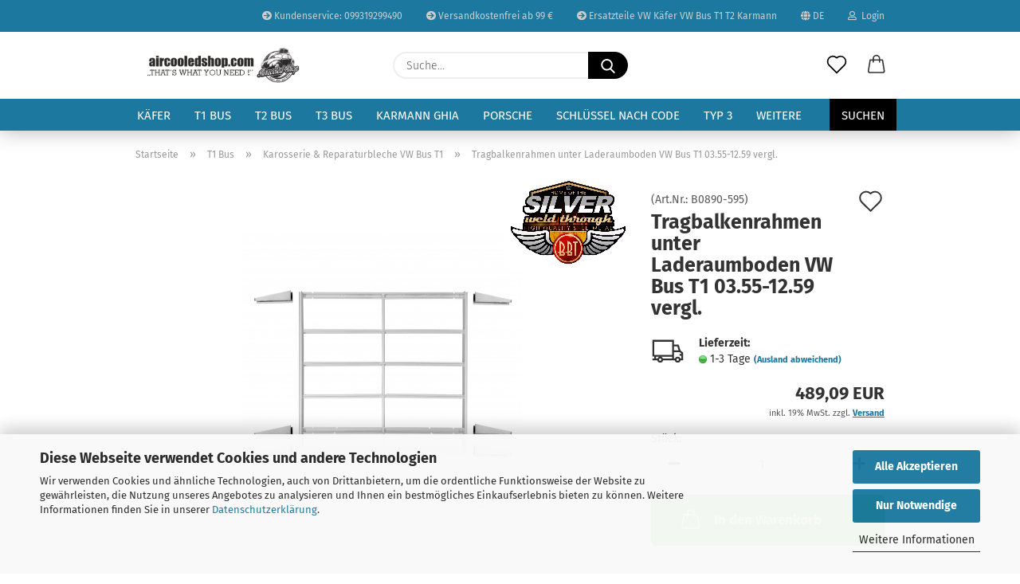

--- FILE ---
content_type: text/html; charset=utf-8
request_url: https://www.aircooledshop.com/T1-Bus/Reparaturbleche-VW-T1/Bus-T1-Tragbalkenrahmen-unter-Laderaumboden--VW-Bus-T1-.html
body_size: 27268
content:





	<!DOCTYPE html>
	<html xmlns="http://www.w3.org/1999/xhtml" dir="ltr" lang="de">
		
			<head>
				
					
					<!--

					=========================================================
					Shopsoftware by Gambio GmbH (c) 2005-2021 [www.gambio.de]
					=========================================================

					Gambio GmbH offers you highly scalable E-Commerce-Solutions and Services.
					The Shopsoftware is redistributable under the GNU General Public License (Version 2) [http://www.gnu.org/licenses/gpl-2.0.html].
					based on: E-Commerce Engine Copyright (c) 2006 xt:Commerce, created by Mario Zanier & Guido Winger and licensed under GNU/GPL.
					Information and contribution at http://www.xt-commerce.com

					=========================================================
					Please visit our website: www.gambio.de
					=========================================================

					-->
				

                
            <!-- Google tag (gtag.js) -->
                                            <script async
                        data-type="text/javascript"
                        data-src="https://www.googletagmanager.com/gtag/js?id=G-HKFD0LQ87W"
                        type="as-oil"
                        data-purposes="4"
                        data-managed="as-oil"></script>
                                        <script async
                data-type="text/javascript"
                type="as-oil"
                data-purposes="4"
                data-managed="as-oil">
            window.dataLayer = window.dataLayer || [];

            
            function gtag() {
                dataLayer.push(arguments);
            }
            
            gtag('js', new Date());

                        
                                                
            gtag('config', 'G-HKFD0LQ87W', {'debug_mode': true});
                        
                                    var gaDisableGHKFD0LQ87W = 'ga-disable-G-HKFD0LQ87W';
            
            			if (document.cookie.indexOf(gaDisableGHKFD0LQ87W + '=true') > -1) {
				window[gaDisableGHKFD0LQ87W] = true;
			}
			
			function gaOptOut() {
			    				document.cookie = gaDisableGHKFD0LQ87W + '=true; expires=Thu, 31 Dec 2099 23:59:59 UTC; path=/';
				window[gaDisableGHKFD0LQ87W] = true;
								console.log('Disabled Google-Analytics Tracking');
			}

			function gaOptout() {
				gaOptOut();
			}

			function checkGaOptOutAnchor() {
				if (location.hash.substr(1) === 'gaOptOut') {
					gaOptOut();
				}
			}

			checkGaOptOutAnchor();
			window.addEventListener('hashchange', checkGaOptOutAnchor);
            
        </script>
    

                    
                

				
					<meta name="viewport" content="width=device-width, initial-scale=1, minimum-scale=1.0" />
				

				
					<meta http-equiv="Content-Type" content="text/html; charset=utf-8" />
		<meta name="language" content="de" />
		<meta name='author' content='Aircooledshop Joachim Hintersberger' />
		<meta name='google-site-verification' content='477y8xh9M4HNRWf2Lhde5-WgmSFrb75nV-RoEVsqFmM' />
		<meta name="keywords" content="Tragbalkenrahmen unter Laderaumboden  VW Bus T1  03.55-12.59 vergl." />
		<meta name="description" content="NOS OEM Tragbalkenrahmen unter Laderaumboden  VW Bus T1  03.55-12.59 vergl." />
		<title>Tragbalkenrahmen unter Laderaumboden  VW Bus T1  03.55-12.59 vergl. - Aircooledshop</title>
		<meta property="og:title" content="Tragbalkenrahmen unter Laderaumboden  VW Bus T1  03.55-12.59 vergl." />
		<meta property="og:site_name" content="✓ Aircooledshop - Ersatzteile f&uuml;r VW K&auml;fer Bus T1 T2 Karmann" />
		<meta property="og:locale" content="de_DE" />
		<meta property="og:type" content="product" />
		<meta property="og:description" content="NOS OEM Tragbalkenrahmen unter Laderaumboden  VW Bus T1  03.55-12.59 vergl." />
		<meta property="og:image" content="https://www.aircooledshop.com/images/product_images/info_images/0890-595.jpg" />

				

								
									

				
					<base href="https://www.aircooledshop.com/" />
				

				
											
							<link rel="shortcut icon" href="https://www.aircooledshop.com/images/logos/favicon.ico" type="image/x-icon" />
						
									

				
											
							<link rel="apple-touch-icon" href="https://www.aircooledshop.com/images/logos/favicon.png" />
						
									

				
					                        
                            <link id="main-css" type="text/css" rel="stylesheet" href="public/theme/styles/system/main.min.css?bust=1768497740" />
                        
									

				
					<meta name="robots" content="index,follow" />
		<link rel="canonical" href="https://www.aircooledshop.com/T1-Bus/Reparaturbleche-VW-T1/Bus-T1-Tragbalkenrahmen-unter-Laderaumboden--VW-Bus-T1-.html?language=de" />
		<meta property="og:url" content="https://www.aircooledshop.com/T1-Bus/Reparaturbleche-VW-T1/Bus-T1-Tragbalkenrahmen-unter-Laderaumboden--VW-Bus-T1-.html?language=de">
		<link rel="alternate" hreflang="x-default" href="https://www.aircooledshop.com/T1-Bus/Reparaturbleche-VW-T1/Bus-T1-Tragbalkenrahmen-unter-Laderaumboden--VW-Bus-T1-.html?language=de" />
		<link rel="alternate" hreflang="en" href="https://www.aircooledshop.com/category-5/category-44/Bus-T1-Support-frame-under-ribbed-floor-.html?language=en" />
		<link rel="alternate" hreflang="de" href="https://www.aircooledshop.com/T1-Bus/Reparaturbleche-VW-T1/Bus-T1-Tragbalkenrahmen-unter-Laderaumboden--VW-Bus-T1-.html?language=de" />
		<!-- Google Tag Manager -->
<script>(function(w,d,s,l,i){w[l]=w[l]||[];w[l].push({'gtm.start':
new Date().getTime(),event:'gtm.js'});var f=d.getElementsByTagName(s)[0],
j=d.createElement(s),dl=l!='dataLayer'?'&l='+l:'';j.async=true;j.src=
'https://www.googletagmanager.com/gtm.js?id='+i+dl;f.parentNode.insertBefore(j,f);
})(window,document,'script','dataLayer','GTM-5P5FX9X');</script>
<!-- End Google Tag Manager -->

<!-- Meta Pixel Code -->
<script>
!function(f,b,e,v,n,t,s)
{if(f.fbq)return;n=f.fbq=function(){n.callMethod?
n.callMethod.apply(n,arguments):n.queue.push(arguments)};
if(!f._fbq)f._fbq=n;n.push=n;n.loaded=!0;n.version='2.0';
n.queue=[];t=b.createElement(e);t.async=!0;
t.src=v;s=b.getElementsByTagName(e)[0];
s.parentNode.insertBefore(t,s)}(window, document,'script',
'https://connect.facebook.net/en_US/fbevents.js');
fbq('init', '207647581198276');
fbq('track', 'PageView');
</script>
<noscript><img height="1" width="1" style="display:none"
src="https://www.facebook.com/tr?id=207647581198276&ev=PageView&noscript=1"
/></noscript>
<!-- End Meta Pixel Code --><script src="https://cdn.gambiohub.com/sdk/1.2.0/dist/bundle.js"></script><script>var payPalText = {"ecsNote":"Bitte w\u00e4hlen Sie ihre gew\u00fcnschte PayPal-Zahlungsweise.","paypalUnavailable":"PayPal steht f\u00fcr diese Transaktion im Moment nicht zur Verf\u00fcgung.","errorContinue":"weiter","continueToPayPal":"Weiter mit","errorCheckData":"Es ist ein Fehler aufgetreten. Bitte \u00fcberpr\u00fcfen Sie Ihre Eingaben."};var payPalButtonSettings = {"env":"live","commit":false,"style":{"label":"checkout","shape":"pill","color":"blue","layout":"vertical","tagline":false},"locale":"","fundingCardAllowed":true,"fundingELVAllowed":true,"fundingCreditAllowed":false,"createPaymentUrl":"https:\/\/www.aircooledshop.com\/shop.php?do=PayPalHub\/CreatePayment&initiator=ecs","authorizedPaymentUrl":"https:\/\/www.aircooledshop.com\/shop.php?do=PayPalHub\/AuthorizedPayment&initiator=ecs","checkoutUrl":"https:\/\/www.aircooledshop.com\/shop.php?do=PayPalHub\/RedirectGuest","useVault":false,"jssrc":"https:\/\/www.paypal.com\/sdk\/js?client-id=AVEjCpwSc-e9jOY8dHKoTUckaKtPo0shiwe_T2rKtxp30K4TYGRopYjsUS6Qmkj6bILd7Nt72pbMWCXe&commit=false&intent=capture&components=buttons%2Cmarks%2Cmessages%2Cfunding-eligibility%2Cgooglepay%2Capplepay%2Ccard-fields&integration-date=2021-11-25&merchant-id=8TLBH2V4MNUWE&currency=EUR","partnerAttributionId":"GambioGmbH_Cart_Hub_PPXO","createOrderUrl":"https:\/\/www.aircooledshop.com\/shop.php?do=PayPalHub\/CreateOrder&initiator=ecs","getOrderUrl":"https:\/\/www.aircooledshop.com\/shop.php?do=PayPalHub\/GetOrder","approvedOrderUrl":"https:\/\/www.aircooledshop.com\/shop.php?do=PayPalHub\/ApprovedOrder&initiator=ecs","paymentApproved":false,"developmentMode":false,"cartAmount":0};var jsShoppingCart = {"languageCode":"de","verifySca":"https:\/\/www.aircooledshop.com\/shop.php?do=PayPalHub\/VerifySca","totalAmount":"0.00","currency":"EUR","env":"live","commit":false,"style":{"label":"checkout","shape":"pill","color":"blue","layout":"vertical","tagline":false},"locale":"","fundingCardAllowed":true,"fundingELVAllowed":true,"fundingCreditAllowed":false,"createPaymentUrl":"https:\/\/www.aircooledshop.com\/shop.php?do=PayPalHub\/CreatePayment&initiator=ecs","authorizedPaymentUrl":"https:\/\/www.aircooledshop.com\/shop.php?do=PayPalHub\/AuthorizedPayment&initiator=ecs","checkoutUrl":"https:\/\/www.aircooledshop.com\/shop.php?do=PayPalHub\/RedirectGuest","useVault":false,"jssrc":"https:\/\/www.paypal.com\/sdk\/js?client-id=AVEjCpwSc-e9jOY8dHKoTUckaKtPo0shiwe_T2rKtxp30K4TYGRopYjsUS6Qmkj6bILd7Nt72pbMWCXe&commit=false&intent=capture&components=buttons%2Cmarks%2Cmessages%2Cfunding-eligibility%2Cgooglepay%2Capplepay%2Ccard-fields&integration-date=2021-11-25&merchant-id=8TLBH2V4MNUWE&currency=EUR","partnerAttributionId":"GambioGmbH_Cart_Hub_PPXO","createOrderUrl":"https:\/\/www.aircooledshop.com\/shop.php?do=PayPalHub\/CreateOrder&initiator=ecs","getOrderUrl":"https:\/\/www.aircooledshop.com\/shop.php?do=PayPalHub\/GetOrder","approvedOrderUrl":"https:\/\/www.aircooledshop.com\/shop.php?do=PayPalHub\/ApprovedOrder&initiator=ecs","paymentApproved":false,"developmentMode":false,"cartAmount":0};var payPalBannerSettings = {"useVault":false,"jssrc":"https:\/\/www.paypal.com\/sdk\/js?client-id=AVEjCpwSc-e9jOY8dHKoTUckaKtPo0shiwe_T2rKtxp30K4TYGRopYjsUS6Qmkj6bILd7Nt72pbMWCXe&commit=false&intent=capture&components=buttons%2Cmarks%2Cmessages%2Cfunding-eligibility%2Cgooglepay%2Capplepay%2Ccard-fields&integration-date=2021-11-25&merchant-id=8TLBH2V4MNUWE&currency=EUR","partnerAttributionId":"GambioGmbH_Cart_Hub_PPXO","positions":{"cartBottom":{"placement":"cart","style":{"layout":"text","logo":{"type":"alternative"},"text":{"color":"black"},"color":"blue","ratio":"1x1"}},"product":{"placement":"product","style":{"layout":"text","logo":{"type":"primary"},"text":{"color":"black"},"color":"blue","ratio":"1x1"}}},"currency":"EUR","cartAmount":0,"productsPrice":489.08999999999997};</script><script id="paypalconsent" type="application/json">{"purpose_id":null}</script><script src="GXModules/Gambio/Hub/Shop/Javascript/PayPalLoader.js?v=1764777409" async></script><link rel="stylesheet" href="https://cdn.gambiohub.com/sdk/1.2.0/dist/css/gambio_hub.css">
				

				
									

			</head>
		
		
			<body class="page-product-info"
				  data-gambio-namespace="https://www.aircooledshop.com/public/theme/javascripts/system"
				  data-jse-namespace="https://www.aircooledshop.com/JSEngine/build"
				  data-gambio-controller="initialize"
				  data-gambio-widget="input_number responsive_image_loader transitions header image_maps modal history dropdown core_workarounds anchor"
				  data-input_number-separator=","
					>

				
					
				

				
									

				
									
		




	



	
		<div id="outer-wrapper" >
			
				<header id="header" class="navbar">
					
                







    <div id="topbar-container">

        
                    

        
            <div class="navbar-topbar">
                
                    <nav data-gambio-widget="menu link_crypter" data-menu-switch-element-position="false" data-menu-events='{"desktop": ["click"], "mobile": ["click"]}' data-menu-ignore-class="dropdown-menu">
                        <ul class="nav navbar-nav navbar-right">

                            <li class="navbar-topbar-item">
                                <ul id="secondaryNavigation" class="nav navbar-nav ignore-menu">
                                                                            
                                            <li class="navbar-topbar-item hidden-xs content-manager-item">
                                                <a title="Kundenservice: 099319299490" href="Tel:+4999319299490"
                                                                                                            target="_self"
                                                        >
                                                    <span class="fa fa-arrow-circle-right visble-xs-block"></span>
                                                    Kundenservice: 099319299490
                                                </a>
                                            </li>
                                        
                                                                            
                                            <li class="navbar-topbar-item hidden-xs content-manager-item">
                                                <a title="Versandkostenfrei ab 99 €" href="https://www.aircooledshop.com/info/liefer--und-versandkosten.html"
                                                                                                            target="_self"
                                                        >
                                                    <span class="fa fa-arrow-circle-right visble-xs-block"></span>
                                                    Versandkostenfrei ab 99 €
                                                </a>
                                            </li>
                                        
                                                                            
                                            <li class="navbar-topbar-item hidden-xs content-manager-item">
                                                <a title="Ersatzteile VW Käfer VW Bus T1 T2 Karmann" href="https://www.aircooledshop.com/info/ersatzteile-vw-kaefer-vw-bus-t1-t2-karmann-ghia-hier-online-kaufen.html"
                                                        >
                                                    <span class="fa fa-arrow-circle-right visble-xs-block"></span>
                                                    Ersatzteile VW Käfer VW Bus T1 T2 Karmann
                                                </a>
                                            </li>
                                        
                                                                    </ul>

                                <script id="secondaryNavigation-menu-template" type="text/mustache">
                                    
                                        <ul id="secondaryNavigation" class="nav navbar-nav">
                                            <li v-for="(item, index) in items" class="navbar-topbar-item hidden-xs content-manager-item">
                                                <a href="javascript:;" :title="item.title" @click="goTo(item.content)">
                                                    <span class="fa fa-arrow-circle-right visble-xs-block"></span>
                                                    {{item.title}}
                                                </a>
                                            </li>
                                        </ul>
                                    
                                </script>
                            </li>

                            
                                                            

                            
                                                            

                            
                                                            

                            
                                                            

                            
                                                            

                                                            <li class="dropdown navbar-topbar-item first">

                                    
                                                                                    
                                                <a href="#" class="dropdown-toggle" data-toggle-hover="dropdown">

                                                    
                                                        <span class="language-code hidden-xs">
                                                                                                                            
                                                                    <span class="fa fa-globe"></span>
                                                                
                                                                                                                        de
                                                        </span>
                                                    

                                                    
                                                        <span class="visible-xs-block">
                                                                                                                            
                                                                    <span class="fa fa-globe"></span>
                                                                
                                                                                                                        &nbsp;Sprache
                                                        </span>
                                                    
                                                </a>
                                            
                                                                            

                                    <ul class="level_2 dropdown-menu ignore-menu arrow-top">
                                        <li class="arrow"></li>
                                        <li>
                                            
                                                <form action="/T1-Bus/Reparaturbleche-VW-T1/Bus-T1-Tragbalkenrahmen-unter-Laderaumboden--VW-Bus-T1-.html" method="POST" class="form-horizontal">

                                                    
                                                                                                                    
                                                                <div class="form-group">
                                                                    <label for="language-switch-dropdown" style="display: inline">Sprache auswählen
                                                                        
	<select id="language-switch-dropdown" name="language" class="form-control">
					
				<option value="de" selected="selected">Deutsch</option>
			
					
				<option value="en">English</option>
			
			</select>

                                                                    </label>
                                                                </div>
                                                            
                                                                                                            

                                                    
                                                                                                            

                                                    
                                                                                                                    
                                                                <div class="form-group">
                                                                    <label for="countries-switch-dropdown" style="display: inline">Lieferland
                                                                        
	<select id="countries-switch-dropdown" name="switch_country" class="form-control">
					
				<option value="BE" >Belgien</option>
			
					
				<option value="BG" >Bulgarien</option>
			
					
				<option value="DE" selected>Deutschland</option>
			
					
				<option value="DK" >Dänemark</option>
			
					
				<option value="EE" >Estland</option>
			
					
				<option value="FI" >Finnland</option>
			
					
				<option value="FR" >Frankreich</option>
			
					
				<option value="GR" >Griechenland</option>
			
					
				<option value="IE" >Irland</option>
			
					
				<option value="IT" >Italien</option>
			
					
				<option value="CA" >Kanada</option>
			
					
				<option value="HR" >Kroatien</option>
			
					
				<option value="LV" >Lettland</option>
			
					
				<option value="LI" >Liechtenstein</option>
			
					
				<option value="LT" >Litauen</option>
			
					
				<option value="LU" >Luxemburg</option>
			
					
				<option value="MT" >Malta</option>
			
					
				<option value="NL" >Niederlande</option>
			
					
				<option value="NO" >Norwegen</option>
			
					
				<option value="AT" >Österreich</option>
			
					
				<option value="PL" >Polen</option>
			
					
				<option value="PT" >Portugal</option>
			
					
				<option value="RO" >Rumänien</option>
			
					
				<option value="SE" >Schweden</option>
			
					
				<option value="CH" >Schweiz</option>
			
					
				<option value="SK" >Slowakei (Slowakische Republik)</option>
			
					
				<option value="SI" >Slowenien</option>
			
					
				<option value="ES" >Spanien</option>
			
					
				<option value="CZ" >Tschechische Republik</option>
			
					
				<option value="HU" >Ungarn</option>
			
					
				<option value="US" >Vereinigte Staaten von Amerika</option>
			
					
				<option value="GB" >Vereinigtes Königreich</option>
			
					
				<option value="CY" >Zypern</option>
			
			</select>

                                                                    </label>
                                                                </div>
                                                            
                                                                                                            

                                                    
                                                        <div class="dropdown-footer row">
                                                            <input type="submit" class="btn btn-primary btn-block" value="Speichern" title="Speichern" />
                                                        </div>
                                                    

                                                    

                                                </form>
                                            
                                        </li>
                                    </ul>
                                </li>
                            
                            
                                                                    
                                        <li class="dropdown navbar-topbar-item">
                                            <a title="Anmeldung" href="/T1-Bus/Reparaturbleche-VW-T1/Bus-T1-Tragbalkenrahmen-unter-Laderaumboden--VW-Bus-T1-.html#" class="dropdown-toggle" data-toggle-hover="dropdown">
                                                
                                                                                                            
                                                            <span class="fa fa-user-o"></span>
                                                        
                                                                                                    

                                                &nbsp;Login
                                            </a>
                                            




	<ul class="dropdown-menu dropdown-menu-login arrow-top">
		
			<li class="arrow"></li>
		
		
		
			<li class="dropdown-header hidden-xs">Login</li>
		
		
		
			<li>
				<form action="https://www.aircooledshop.com/login.php?action=process" method="post" class="form-horizontal">
					<input type="hidden" name="return_url" value="https://www.aircooledshop.com/T1-Bus/Reparaturbleche-VW-T1/Bus-T1-Tragbalkenrahmen-unter-Laderaumboden--VW-Bus-T1-.html">
					<input type="hidden" name="return_url_hash" value="75da3461b70f749571c3b5306ac755856f381abfe8f977a7baf34847e32d3478">
					
						<div class="form-group">
                            <label for="box-login-dropdown-login-username" class="form-control sr-only">E-Mail</label>
							<input
                                autocomplete="username"
                                type="email"
                                id="box-login-dropdown-login-username"
                                class="form-control"
                                placeholder="E-Mail"
                                name="email_address"
                                aria-label="E-Mail"
                                oninput="this.setCustomValidity('')"
                                oninvalid="this.setCustomValidity('Bitte geben Sie eine korrekte Emailadresse ein')"
                            />
						</div>
					
					
                        <div class="form-group password-form-field" data-gambio-widget="show_password">
                            <label for="box-login-dropdown-login-password" class="form-control sr-only">Passwort</label>
                            <input autocomplete="current-password" type="password" id="box-login-dropdown-login-password" class="form-control" placeholder="Passwort" name="password" />
                            <button class="btn show-password hidden" type="button">
                                <i class="fa fa-eye" aria-hidden="true"></i>
                                <span class="sr-only">Toggle Password View</span>
                            </button>
                        </div>
					
					
						<div class="dropdown-footer row">
							
	
								
									<input type="submit" class="btn btn-primary btn-block" value="Anmelden" />
								
								<ul>
									
										<li>
											<a title="Konto erstellen" href="https://www.aircooledshop.com/shop.php?do=CreateRegistree">
												Konto erstellen
											</a>
										</li>
									
									
										<li>
											<a title="Passwort vergessen?" href="https://www.aircooledshop.com/password_double_opt.php">
												Passwort vergessen?
											</a>
										</li>
									
								</ul>
							
	

	
						</div>
					
				</form>
			</li>
		
	</ul>


                                        </li>
                                    
                                                            

                            
                                                            

                                                            
                                    <li class="navbar-topbar-item visible-xs">
                                        <a title="Kundenservice: 099319299490" href="Tel:+4999319299490"
                                                                                            target="_self"
                                                >
                                            <span class="fa fa-arrow-circle-right"></span>
                                            &nbsp;Kundenservice: 099319299490
                                        </a>
                                    </li>
                                
                                                            
                                    <li class="navbar-topbar-item visible-xs">
                                        <a title="Versandkostenfrei ab 99 €" href="https://www.aircooledshop.com/info/liefer--und-versandkosten.html"
                                                                                            target="_self"
                                                >
                                            <span class="fa fa-arrow-circle-right"></span>
                                            &nbsp;Versandkostenfrei ab 99 €
                                        </a>
                                    </li>
                                
                                                            
                                    <li class="navbar-topbar-item visible-xs">
                                        <a title="Ersatzteile VW Käfer VW Bus T1 T2 Karmann" href="https://www.aircooledshop.com/info/ersatzteile-vw-kaefer-vw-bus-t1-t2-karmann-ghia-hier-online-kaufen.html"
                                                >
                                            <span class="fa fa-arrow-circle-right"></span>
                                            &nbsp;Ersatzteile VW Käfer VW Bus T1 T2 Karmann
                                        </a>
                                    </li>
                                
                            
                        </ul>
                    </nav>
                
            </div>
        
    </div>

    


	<div class="inside">

		<div class="row">

		
												
			<div class="navbar-header">
									
							
		<a class="navbar-brand" href="https://www.aircooledshop.com/" title="✓ Aircooledshop - Ersatzteile für VW Käfer Bus T1 T2 Karmann">
			<img id="main-header-logo" class="img-responsive" src="https://www.aircooledshop.com/images/logos/logo-shop-startseite-altes-logo-shop_logo.jpg" alt="✓ Aircooledshop - Ersatzteile für VW Käfer Bus T1 T2 Karmann-Logo">
		</a>
	
					
								
					
	
	
		
	
				<button type="button" class="navbar-toggle cart-icon" data-toggle="cart">
			<svg width="24" xmlns="http://www.w3.org/2000/svg" viewBox="0 0 40 40"><defs><style>.cls-1{fill:none;}</style></defs><title>cart</title><g id="Ebene_2" data-name="Ebene 2"><g id="Ebene_1-2" data-name="Ebene 1"><path d="M31,13.66a1.08,1.08,0,0,0-1.07-1H26.08V11.28a6.31,6.31,0,0,0-12.62,0v1.36H9.27a1,1,0,0,0-1,1L5.21,32A3.8,3.8,0,0,0,9,35.8H30.19A3.8,3.8,0,0,0,34,31.94Zm-15.42-1V11.28a4.2,4.2,0,0,1,8.39,0v1.35Zm-1.06,5.59a1.05,1.05,0,0,0,1.06-1.06v-2.4H24v2.4a1.06,1.06,0,0,0,2.12,0v-2.4h2.84L31.86,32a1.68,1.68,0,0,1-1.67,1.68H9a1.67,1.67,0,0,1-1.68-1.61l2.94-17.31h3.19v2.4A1.06,1.06,0,0,0,14.51,18.22Z"/></g></g></svg>
			<span class="cart-products-count hidden">
            0
        </span>
		</button>
	

				
			</div>
			
											
		

		
							






	<div class="navbar-search collapse">

		
			<form role="search" action="advanced_search_result.php" method="get" data-gambio-widget="live_search">

				<div class="navbar-search-input-group input-group">
					<input type="text" id="search-field-input" name="keywords" placeholder="Suche..." class="form-control search-input" autocomplete="off" />
					
						<button aria-label="Suche..." type="submit">
							<img src="public/theme/images/svgs/search.svg" class="gx-search-input svg--inject" alt="search icon">
						</button>
					
                    <label for="search-field-input" class="control-label sr-only">Suche...</label>
					

				</div>


									<input type="hidden" value="1" name="inc_subcat" />
				
				<div class="search-result-container"></div>

			</form>
		
	</div>


					

		
					

		
    		<!-- layout_header honeygrid -->
												<div class="navbar-secondary hidden-xs">
								





	<div id="topbar-container">
						
		
					

		
			<div class="">
				
				<nav class="navbar-inverse"  data-gambio-widget="menu link_crypter" data-menu-switch-element-position="false" data-menu-events='{"desktop": ["click"], "mobile": ["click"]}' data-menu-ignore-class="dropdown-menu">
					<ul class="nav navbar-nav">

						

						

						

						

						

						

						
						
													

						
															
									<li class="navbar-topbar-item">
										<a href="https://www.aircooledshop.com/wish_list.php" aria-label="Merkzettel" class="dropdown-toggle" title="Merkzettel anzeigen">
											
																									
														<span class="language-code hidden-xs">
													<svg width="24" xmlns="http://www.w3.org/2000/svg" viewBox="0 0 40 40"><defs><style>.cls-1{fill:none;}</style></defs><title></title><g id="Ebene_2" data-name="Ebene 2"><g id="Ebene_1-2" data-name="Ebene 1"><path d="M19.19,36a1.16,1.16,0,0,0,1.62,0l12.7-12.61A10,10,0,0,0,20,8.7,10,10,0,0,0,6.5,23.42ZM8.12,10.91a7.6,7.6,0,0,1,5.49-2.26A7.46,7.46,0,0,1,19,10.88l0,0,.18.18a1.15,1.15,0,0,0,1.63,0l.18-.18A7.7,7.7,0,0,1,31.89,21.79L20,33.58,8.12,21.79A7.74,7.74,0,0,1,8.12,10.91Z"/></g></g></svg>
												</span>
														<span class="visible-xs-inline">
													<span class="fa fa-heart-o"></span>
												</span>
													
																							

											<span class="topbar-label">Merkzettel</span>
										</a>
									</li>
								
													

						<li class="dropdown navbar-topbar-item topbar-cart" data-gambio-widget="cart_dropdown">
						<a
								title="Warenkorb"
								aria-label="Warenkorb"
                                role="button"
								class="dropdown-toggle"
								href="/T1-Bus/Reparaturbleche-VW-T1/Bus-T1-Tragbalkenrahmen-unter-Laderaumboden--VW-Bus-T1-.html#"
	                            data-toggle="cart"
						>
						<span class="cart-info-wrapper">
							
								<!-- layout_header_SECONDARY_NAVIGATION.html malibu -->
																	
									<svg width="24" xmlns="http://www.w3.org/2000/svg" viewBox="0 0 40 40"><defs><style>.cls-1{fill:none;}</style></defs><title></title><g id="Ebene_2" data-name="Ebene 2"><g id="Ebene_1-2" data-name="Ebene 1"><path d="M31,13.66a1.08,1.08,0,0,0-1.07-1H26.08V11.28a6.31,6.31,0,0,0-12.62,0v1.36H9.27a1,1,0,0,0-1,1L5.21,32A3.8,3.8,0,0,0,9,35.8H30.19A3.8,3.8,0,0,0,34,31.94Zm-15.42-1V11.28a4.2,4.2,0,0,1,8.39,0v1.35Zm-1.06,5.59a1.05,1.05,0,0,0,1.06-1.06v-2.4H24v2.4a1.06,1.06,0,0,0,2.12,0v-2.4h2.84L31.86,32a1.68,1.68,0,0,1-1.67,1.68H9a1.67,1.67,0,0,1-1.68-1.61l2.94-17.31h3.19v2.4A1.06,1.06,0,0,0,14.51,18.22Z"/></g></g></svg>
									
															

							<span class="topbar-label">
								<br />
								<span class="products">
									0,00 EUR
								</span>
							</span>

							
																	<span class="cart-products-count edge hidden">
										
									</span>
															
						</span>
						</a>

				</li>

									
									
									
				
			</ul>
		</nav>
				
			</div>
		
	</div>


			</div>
					

		</div>

	</div>
    
    <div id="offcanvas-cart-overlay"></div>
    <div id="offcanvas-cart-content">

        <button aria-label="Warenkorb schließen" data-toggle="cart" class="offcanvas-cart-close c-hamburger c-hamburger--htx">
            <span></span>
            Menü
        </button>
        <!-- layout_header_cart_dropdown begin -->
        



	<ul class="dropdown-menu arrow-top cart-dropdown cart-empty">
		
			<li class="arrow"></li>
		
	
		
					
	
		
            <input type="hidden" id="ga4-view-cart-json" value=""/>
        <script async
                data-type="text/javascript"
                type="as-oil"
                data-purposes="4"
                data-managed="as-oil">
            function ga4ViewCart() {
                const data = document.getElementById('ga4-view-cart-json');

                if (data && data.value.length) {
                    gtag('event', 'view_cart', JSON.parse(data.value));
                }
            }
        </script>
    
			<li class="cart-dropdown-inside">
		
				
									
				
									
						<div class="cart-empty">
							Sie haben noch keine Artikel in Ihrem Warenkorb.
						</div>
					
								
			</li>
		
	</ul>
        <!-- layout_header_cart_dropdown end -->

    </div>









	<noscript>
		<div class="alert alert-danger noscript-notice" role="alert">
			JavaScript ist in Ihrem Browser deaktiviert. Aktivieren Sie JavaScript, um alle Funktionen des Shops nutzen und alle Inhalte sehen zu können.
		</div>
	</noscript>


    
                     
                                  


	<div id="categories">
		<div class="navbar-collapse collapse">
			
				<nav class="navbar-default navbar-categories" data-gambio-widget="menu">
					
                        <ul class="level-1 nav navbar-nav">
                             
                                                            
                                    <li class="dropdown level-1-child" data-id="8">
                                        
                                            <a class="dropdown-toggle" href="https://www.aircooledshop.com/Kaefer/" title="Käfer">
                                                
                                                    Käfer
                                                
                                                                                            </a>
                                        
                                        
                                                                                            
                                                    <ul data-level="2" class="level-2 dropdown-menu dropdown-menu-child">
                                                        
                                                            <li class="enter-category hidden-sm hidden-md hidden-lg show-more">
                                                                
                                                                    <a class="dropdown-toggle" href="https://www.aircooledshop.com/Kaefer/" title="Käfer">
                                                                        
                                                                            Käfer anzeigen
                                                                        
                                                                    </a>
                                                                
                                                            </li>
                                                        

                                                                                                                                                                                                                                                                                                                                                                                                                                                                                                                                                                                                                                                                                                                                                                                                                                                                                                                                                                                                                                                                                                                                                                                                                                                                                                                                                                                                                                                                                                                                                                                                                                                                                                                                                                                                                                                                                                                                                                                                                                                                                                                                                                                                                                                                                                                                                                                                                                                                                                                                                                                                                                                                                                                                                                                                                                                                                                                                                                                                                                                                                                                                                                                                                                                                                                                                                                                                                                                                                                                                                                                                                                                                                                                                                                                                                                                                                                                                                                                                                                                                                                                                                                                                                                                                                                                                                                                                                                                                                                                                                                                                                                                                                                                                                                                                                                                                                                                                                                                                                                                                                                                                                                                                                                                                                                                                                                                                                                                                                                                                                                                                                                                                                                                                                                                                        
                                                        
                                                                                                                            
                                                                    <li class="level-2-child">
                                                                        <a href="https://www.aircooledshop.com/Kaefer/Motorenteile/" title="Motor VW Käfer">
                                                                            Motor VW Käfer
                                                                        </a>
                                                                                                                                            </li>
                                                                
                                                                                                                            
                                                                    <li class="level-2-child">
                                                                        <a href="https://www.aircooledshop.com/Kaefer/VW-Kaefer-Cabriolet-Teile-1500-1600-1302-1303-Ovali-Cabriole/" title="Cabriolet Teile VW Käfer Cabrio Teile 1950-1985">
                                                                            Cabriolet Teile VW Käfer Cabrio Teile 1950-1985
                                                                        </a>
                                                                                                                                            </li>
                                                                
                                                                                                                            
                                                                    <li class="level-2-child">
                                                                        <a href="https://www.aircooledshop.com/Kaefer/Auspuff-Kaefer/" title="Auspuff & Zubehör">
                                                                            Auspuff & Zubehör
                                                                        </a>
                                                                                                                                            </li>
                                                                
                                                                                                                            
                                                                    <li class="level-2-child">
                                                                        <a href="https://www.aircooledshop.com/Kaefer/Tank---Zuebhoer/" title="Tank & Zubehör">
                                                                            Tank & Zubehör
                                                                        </a>
                                                                                                                                            </li>
                                                                
                                                                                                                            
                                                                    <li class="level-2-child">
                                                                        <a href="https://www.aircooledshop.com/Kaefer/Getriebe-VW-Kaefer/" title="Getriebe /Kupplung/ Schaltung VW Käfer">
                                                                            Getriebe /Kupplung/ Schaltung VW Käfer
                                                                        </a>
                                                                                                                                            </li>
                                                                
                                                                                                                            
                                                                    <li class="level-2-child">
                                                                        <a href="https://www.aircooledshop.com/Kaefer/Vorder-Hinterachse/" title="Vorderachse & Lenkung">
                                                                            Vorderachse & Lenkung
                                                                        </a>
                                                                                                                                            </li>
                                                                
                                                                                                                            
                                                                    <li class="level-2-child">
                                                                        <a href="https://www.aircooledshop.com/Kaefer/Hinterachse-VW-Kaefer/" title="Hinterachse VW Käfer">
                                                                            Hinterachse VW Käfer
                                                                        </a>
                                                                                                                                            </li>
                                                                
                                                                                                                            
                                                                    <li class="level-2-child">
                                                                        <a href="https://www.aircooledshop.com/Kaefer/Fahrwerk-Kaefer-Karmann/" title="Stoßdämpfer , Federn , Stabilisatoren">
                                                                            Stoßdämpfer , Federn , Stabilisatoren
                                                                        </a>
                                                                                                                                            </li>
                                                                
                                                                                                                            
                                                                    <li class="level-2-child">
                                                                        <a href="https://www.aircooledshop.com/Kaefer/Bremsen-VW-Kaefer/" title="Bremsen VW Käfer">
                                                                            Bremsen VW Käfer
                                                                        </a>
                                                                                                                                            </li>
                                                                
                                                                                                                            
                                                                    <li class="level-2-child">
                                                                        <a href="https://www.aircooledshop.com/Kaefer/Felgen---Zubehoer-VW-Kaefer/" title="Felgen & Zubehör VW Käfer">
                                                                            Felgen & Zubehör VW Käfer
                                                                        </a>
                                                                                                                                            </li>
                                                                
                                                                                                                            
                                                                    <li class="level-2-child">
                                                                        <a href="https://www.aircooledshop.com/Kaefer/Seilzuege-Zubehoer/" title="Seilzüge & Hebelwerk VW Käfer">
                                                                            Seilzüge & Hebelwerk VW Käfer
                                                                        </a>
                                                                                                                                            </li>
                                                                
                                                                                                                            
                                                                    <li class="level-2-child">
                                                                        <a href="https://www.aircooledshop.com/Kaefer/Schiebedach/" title="Schiebedach & Faltdach VW Käfer">
                                                                            Schiebedach & Faltdach VW Käfer
                                                                        </a>
                                                                                                                                            </li>
                                                                
                                                                                                                            
                                                                    <li class="level-2-child">
                                                                        <a href="https://www.aircooledshop.com/Kaefer/Karosserie---Reparaturbleche-VW-Kaefer/" title="Karosserie & Reparaturbleche VW Käfer">
                                                                            Karosserie & Reparaturbleche VW Käfer
                                                                        </a>
                                                                                                                                            </li>
                                                                
                                                                                                                            
                                                                    <li class="level-2-child">
                                                                        <a href="https://www.aircooledshop.com/Kaefer/IKarosserie-Dichtungen-VW-Kaefer/" title="Karosserie Dichtungen VW Käfer">
                                                                            Karosserie Dichtungen VW Käfer
                                                                        </a>
                                                                                                                                            </li>
                                                                
                                                                                                                            
                                                                    <li class="level-2-child">
                                                                        <a href="https://www.aircooledshop.com/Kaefer/Innenaustattung-29/" title="Innenaustattung VW Käfer">
                                                                            Innenaustattung VW Käfer
                                                                        </a>
                                                                                                                                            </li>
                                                                
                                                                                                                            
                                                                    <li class="level-2-child">
                                                                        <a href="https://www.aircooledshop.com/Kaefer/Verglasung-VW-Kaefer/" title="Verglasung VW Käfer">
                                                                            Verglasung VW Käfer
                                                                        </a>
                                                                                                                                            </li>
                                                                
                                                                                                                            
                                                                    <li class="level-2-child">
                                                                        <a href="https://www.aircooledshop.com/Kaefer/Anbauteile-Scheinwerfer-Tuergriffe-Stossstangen/" title="Griffe & Anbauteile / Aufbau außen VW Käfer">
                                                                            Griffe & Anbauteile / Aufbau außen VW Käfer
                                                                        </a>
                                                                                                                                            </li>
                                                                
                                                                                                                            
                                                                    <li class="level-2-child">
                                                                        <a href="https://www.aircooledshop.com/Kaefer/Tuer---Beifahrertuer-VW-Kaefer/" title="Tür & Beifahrertür VW Käfer">
                                                                            Tür & Beifahrertür VW Käfer
                                                                        </a>
                                                                                                                                            </li>
                                                                
                                                                                                                            
                                                                    <li class="level-2-child">
                                                                        <a href="https://www.aircooledshop.com/Kaefer/Frischluft---Heizung-VW-Kaefer/" title="Frischluft & Heizung VW Käfer">
                                                                            Frischluft & Heizung VW Käfer
                                                                        </a>
                                                                                                                                            </li>
                                                                
                                                                                                                            
                                                                    <li class="level-2-child">
                                                                        <a href="https://www.aircooledshop.com/Kaefer/Elektrik/" title="Beleuchtung & Elektrik VW Käfer">
                                                                            Beleuchtung & Elektrik VW Käfer
                                                                        </a>
                                                                                                                                            </li>
                                                                
                                                                                                                            
                                                                    <li class="level-2-child">
                                                                        <a href="https://www.aircooledshop.com/Kaefer/Zubehoer-Accessories/" title="Zubehör & Accessories VW Käfer">
                                                                            Zubehör & Accessories VW Käfer
                                                                        </a>
                                                                                                                                            </li>
                                                                
                                                                                                                            
                                                                    <li class="level-2-child">
                                                                        <a href="https://www.aircooledshop.com/Kaefer/Ausstellfenster/" title="Ausstellfenster VW Käfer">
                                                                            Ausstellfenster VW Käfer
                                                                        </a>
                                                                                                                                            </li>
                                                                
                                                                                                                            
                                                                    <li class="level-2-child">
                                                                        <a href="https://www.aircooledshop.com/Kaefer/Dachgepaecktraeger-VW-Kaefer/" title="Dachgepäckträger VW Käfer">
                                                                            Dachgepäckträger VW Käfer
                                                                        </a>
                                                                                                                                            </li>
                                                                
                                                            
                                                        
                                                        
                                                            <li class="enter-category hidden-more hidden-xs">
                                                                <a class="dropdown-toggle col-xs-6"
                                                                   href="https://www.aircooledshop.com/Kaefer/"
                                                                   title="Käfer">Käfer anzeigen</a>
                                                                <span class="close-menu-container col-xs-6">
                                                        <span class="close-flyout"><i class="fa fa-close"></i></span>
                                                    </span>
                                                            </li>
                                                        
                                                    </ul>
                                                
                                                                                    
                                    </li>
                                
                                                            
                                    <li class="dropdown level-1-child" data-id="5">
                                        
                                            <a class="dropdown-toggle" href="https://www.aircooledshop.com/T1-Bus/" title="T1 Bus">
                                                
                                                    T1 Bus
                                                
                                                                                            </a>
                                        
                                        
                                                                                            
                                                    <ul data-level="2" class="level-2 dropdown-menu dropdown-menu-child">
                                                        
                                                            <li class="enter-category hidden-sm hidden-md hidden-lg show-more">
                                                                
                                                                    <a class="dropdown-toggle" href="https://www.aircooledshop.com/T1-Bus/" title="T1 Bus">
                                                                        
                                                                            T1 Bus anzeigen
                                                                        
                                                                    </a>
                                                                
                                                            </li>
                                                        

                                                                                                                                                                                                                                                                                                                                                                                                                                                                                                                                                                                                                                                                                                                                                                                                                                                                                                                                                                                                                                                                                                                                                                                                                                                                                                                                                                                                                                                                                                                                                                                                                                                                                                                                                                                                                                                                                                                                                                                                                                                                                                                                                                                                                                                                                                                                                                                                                                                                                                                                                                                                                                                                                                                                                                                                                                                                                                                                                                                                                                                                                                                                                                                                                                                                                                                                                                                                                                                                                                                                                                                                                                                                                                                                                                                                                                                                                                                                                                                                                                                                                                                                                                                                                                                                                                                                                                                                                                                                                                                                                                                                                                                                                                                                                                                                                                                                                                                                                                                                                                                                                                                                                                                                                                                                                                        
                                                        
                                                                                                                            
                                                                    <li class="level-2-child">
                                                                        <a href="https://www.aircooledshop.com/T1-Bus/Motoren-Auspuff-VW-Bus-T1/" title="Motor VW Bus T1">
                                                                            Motor VW Bus T1
                                                                        </a>
                                                                                                                                            </li>
                                                                
                                                                                                                            
                                                                    <li class="level-2-child">
                                                                        <a href="https://www.aircooledshop.com/T1-Bus/Auspuff---Zubehoer-75/" title="Auspuff & Zubehör VW Bus T1">
                                                                            Auspuff & Zubehör VW Bus T1
                                                                        </a>
                                                                                                                                            </li>
                                                                
                                                                                                                            
                                                                    <li class="level-2-child">
                                                                        <a href="https://www.aircooledshop.com/T1-Bus/Tank-VW-Bus-T1/" title="Tank VW Bus T1">
                                                                            Tank VW Bus T1
                                                                        </a>
                                                                                                                                            </li>
                                                                
                                                                                                                            
                                                                    <li class="level-2-child">
                                                                        <a href="https://www.aircooledshop.com/T1-Bus/Schaltung/" title="Getriebe & Schaltung">
                                                                            Getriebe & Schaltung
                                                                        </a>
                                                                                                                                            </li>
                                                                
                                                                                                                            
                                                                    <li class="level-2-child">
                                                                        <a href="https://www.aircooledshop.com/T1-Bus/Vorderachse-VW-Bus-T1/" title="Vorderachse & Lenkung VW Bus T1">
                                                                            Vorderachse & Lenkung VW Bus T1
                                                                        </a>
                                                                                                                                            </li>
                                                                
                                                                                                                            
                                                                    <li class="level-2-child">
                                                                        <a href="https://www.aircooledshop.com/T1-Bus/Hinterachse-VW-Bus-T1/" title="Hinterachse VW Bus T1">
                                                                            Hinterachse VW Bus T1
                                                                        </a>
                                                                                                                                            </li>
                                                                
                                                                                                                            
                                                                    <li class="level-2-child">
                                                                        <a href="https://www.aircooledshop.com/T1-Bus/Bremsen-T1-Bremsenteile-T1/" title="Bremsen VW Bus T1">
                                                                            Bremsen VW Bus T1
                                                                        </a>
                                                                                                                                            </li>
                                                                
                                                                                                                            
                                                                    <li class="level-2-child">
                                                                        <a href="https://www.aircooledshop.com/T1-Bus/Felgen---Zubehoer-122/" title="Felgen & Zubehör VW Bus T1">
                                                                            Felgen & Zubehör VW Bus T1
                                                                        </a>
                                                                                                                                            </li>
                                                                
                                                                                                                            
                                                                    <li class="level-2-child">
                                                                        <a href="https://www.aircooledshop.com/T1-Bus/Seilzuege-VW-Bus-T1/" title="Seilzüge & Hebelwerk VW Bus T1">
                                                                            Seilzüge & Hebelwerk VW Bus T1
                                                                        </a>
                                                                                                                                            </li>
                                                                
                                                                                                                            
                                                                    <li class="level-2-child">
                                                                        <a href="https://www.aircooledshop.com/T1-Bus/Faltdach-Samba-VW-Bus/" title="Faltdach & Samba Teile">
                                                                            Faltdach & Samba Teile
                                                                        </a>
                                                                                                                                            </li>
                                                                
                                                                                                                            
                                                                    <li class="level-2-child active">
                                                                        <a href="https://www.aircooledshop.com/T1-Bus/Reparaturbleche-VW-T1/" title="Karosserie & Reparaturbleche VW Bus T1">
                                                                            Karosserie & Reparaturbleche VW Bus T1
                                                                        </a>
                                                                                                                                            </li>
                                                                
                                                                                                                            
                                                                    <li class="level-2-child">
                                                                        <a href="https://www.aircooledshop.com/T1-Bus/Karosserie-Dichtungen-T1-Bus-VW-Samba/" title="Karosserie & Fenster Dichtungen VW Bus T1">
                                                                            Karosserie & Fenster Dichtungen VW Bus T1
                                                                        </a>
                                                                                                                                            </li>
                                                                
                                                                                                                            
                                                                    <li class="level-2-child">
                                                                        <a href="https://www.aircooledshop.com/T1-Bus/Innenaustattung-T1-Bus-VW-Samba-49/" title="Innenaustattung VW Bus T1">
                                                                            Innenaustattung VW Bus T1
                                                                        </a>
                                                                                                                                            </li>
                                                                
                                                                                                                            
                                                                    <li class="level-2-child">
                                                                        <a href="https://www.aircooledshop.com/T1-Bus/Verglasung-VW-Bus-T1/" title="Verglasung VW Bus T1">
                                                                            Verglasung VW Bus T1
                                                                        </a>
                                                                                                                                            </li>
                                                                
                                                                                                                            
                                                                    <li class="level-2-child">
                                                                        <a href="https://www.aircooledshop.com/T1-Bus/Anbauteile-VW-Bus-T1/" title="Griffe & Anbauteile / Aufbau außen VW Bus T1">
                                                                            Griffe & Anbauteile / Aufbau außen VW Bus T1
                                                                        </a>
                                                                                                                                            </li>
                                                                
                                                                                                                            
                                                                    <li class="level-2-child">
                                                                        <a href="https://www.aircooledshop.com/T1-Bus/Tuer-Beifahrertuer-VW-Bus-T1/" title="Tür & Beifahrertür & Cargo Türen VW Bus T1">
                                                                            Tür & Beifahrertür & Cargo Türen VW Bus T1
                                                                        </a>
                                                                                                                                            </li>
                                                                
                                                                                                                            
                                                                    <li class="level-2-child">
                                                                        <a href="https://www.aircooledshop.com/T1-Bus/Heizung---Frischluft/" title="Frischluft & Heizung VW Bus T1">
                                                                            Frischluft & Heizung VW Bus T1
                                                                        </a>
                                                                                                                                            </li>
                                                                
                                                                                                                            
                                                                    <li class="level-2-child">
                                                                        <a href="https://www.aircooledshop.com/T1-Bus/Beleuchtung---Elektrik/" title="Beleuchtung & Elektrik VW Bus T1">
                                                                            Beleuchtung & Elektrik VW Bus T1
                                                                        </a>
                                                                                                                                            </li>
                                                                
                                                                                                                            
                                                                    <li class="level-2-child">
                                                                        <a href="https://www.aircooledshop.com/T1-Bus/Dachgepaecktraeger-56/" title="Dachgepäckträger VW Bus T1">
                                                                            Dachgepäckträger VW Bus T1
                                                                        </a>
                                                                                                                                            </li>
                                                                
                                                                                                                            
                                                                    <li class="level-2-child">
                                                                        <a href="https://www.aircooledshop.com/T1-Bus/Zubehoer-Accesoires/" title="Zubehör & Accessories VW Bus T1">
                                                                            Zubehör & Accessories VW Bus T1
                                                                        </a>
                                                                                                                                            </li>
                                                                
                                                                                                                            
                                                                    <li class="level-2-child">
                                                                        <a href="https://www.aircooledshop.com/T1-Bus/Safari-Fenster/" title="Safari Fenster">
                                                                            Safari Fenster
                                                                        </a>
                                                                                                                                            </li>
                                                                
                                                            
                                                        
                                                        
                                                            <li class="enter-category hidden-more hidden-xs">
                                                                <a class="dropdown-toggle col-xs-6"
                                                                   href="https://www.aircooledshop.com/T1-Bus/"
                                                                   title="T1 Bus">T1 Bus anzeigen</a>
                                                                <span class="close-menu-container col-xs-6">
                                                        <span class="close-flyout"><i class="fa fa-close"></i></span>
                                                    </span>
                                                            </li>
                                                        
                                                    </ul>
                                                
                                                                                    
                                    </li>
                                
                                                            
                                    <li class="dropdown level-1-child" data-id="6">
                                        
                                            <a class="dropdown-toggle" href="https://www.aircooledshop.com/VWT2/" title="T2 Bus">
                                                
                                                    T2 Bus
                                                
                                                                                            </a>
                                        
                                        
                                                                                            
                                                    <ul data-level="2" class="level-2 dropdown-menu dropdown-menu-child">
                                                        
                                                            <li class="enter-category hidden-sm hidden-md hidden-lg show-more">
                                                                
                                                                    <a class="dropdown-toggle" href="https://www.aircooledshop.com/VWT2/" title="T2 Bus">
                                                                        
                                                                            T2 Bus anzeigen
                                                                        
                                                                    </a>
                                                                
                                                            </li>
                                                        

                                                                                                                                                                                                                                                                                                                                                                                                                                                                                                                                                                                                                                                                                                                                                                                                                                                                                                                                                                                                                                                                                                                                                                                                                                                                                                                                                                                                                                                                                                                                                                                                                                                                                                                                                                                                                                                                                                                                                                                                                                                                                                                                                                                                                                                                                                                                                                                                                                                                                                                                                                                                                                                                                                                                                                                                                                                                                                                                                                                                                                                                                                                                                                                                                                                                                                                                                                                                                                                                                                                                                                                                                                                                                                                                                                                                                                                                                                                                                                                                                                                                                                                                                                                                                                                                                                                                                                                                                                                                                                                                                                                                                                                                                                                                                                                                                                                                                                                                                                                                                                                                                                                                                                                                                                                                                                        
                                                        
                                                                                                                            
                                                                    <li class="level-2-child">
                                                                        <a href="https://www.aircooledshop.com/VWT2/Motorenteile-VW-Bus-T2/" title="Motor Typ1 und Typ4 VW Bus T2">
                                                                            Motor Typ1 und Typ4 VW Bus T2
                                                                        </a>
                                                                                                                                            </li>
                                                                
                                                                                                                            
                                                                    <li class="level-2-child">
                                                                        <a href="https://www.aircooledshop.com/VWT2/AuspuffanlageT2--Typ4-Auspuff--VW-bus-T2-auspuffanlage/" title="Auspuff & Zubehör">
                                                                            Auspuff & Zubehör
                                                                        </a>
                                                                                                                                            </li>
                                                                
                                                                                                                            
                                                                    <li class="level-2-child">
                                                                        <a href="https://www.aircooledshop.com/VWT2/Tank-VW-Bus-T2/" title="Tank & Zubehör">
                                                                            Tank & Zubehör
                                                                        </a>
                                                                                                                                            </li>
                                                                
                                                                                                                            
                                                                    <li class="level-2-child">
                                                                        <a href="https://www.aircooledshop.com/VWT2/Getriebe---Schaltung-VW-Bus-T2/" title="Getriebe & Schaltung">
                                                                            Getriebe & Schaltung
                                                                        </a>
                                                                                                                                            </li>
                                                                
                                                                                                                            
                                                                    <li class="level-2-child">
                                                                        <a href="https://www.aircooledshop.com/VWT2/Vorderachse-Lenkung-VW-Bus-T2/" title="Vorderachse & Lenkung VW Bus T2">
                                                                            Vorderachse & Lenkung VW Bus T2
                                                                        </a>
                                                                                                                                            </li>
                                                                
                                                                                                                            
                                                                    <li class="level-2-child">
                                                                        <a href="https://www.aircooledshop.com/VWT2/Hinterachse-VW-Bus-T2/" title="Hinterachse VW Bus T2">
                                                                            Hinterachse VW Bus T2
                                                                        </a>
                                                                                                                                            </li>
                                                                
                                                                                                                            
                                                                    <li class="level-2-child">
                                                                        <a href="https://www.aircooledshop.com/VWT2/T2-Bremsteile/" title="Bremsen VW Bus T2">
                                                                            Bremsen VW Bus T2
                                                                        </a>
                                                                                                                                            </li>
                                                                
                                                                                                                            
                                                                    <li class="level-2-child">
                                                                        <a href="https://www.aircooledshop.com/VWT2/Felgen-Zubehoer-VW-Bus-T2/" title="Felgen & Zubehör VW Bus T2">
                                                                            Felgen & Zubehör VW Bus T2
                                                                        </a>
                                                                                                                                            </li>
                                                                
                                                                                                                            
                                                                    <li class="level-2-child">
                                                                        <a href="https://www.aircooledshop.com/VWT2/Seilzuege---Hebelwerk-VW-Bus-T2/" title="Seilzüge & Hebelwerk VW Bus T2">
                                                                            Seilzüge & Hebelwerk VW Bus T2
                                                                        </a>
                                                                                                                                            </li>
                                                                
                                                                                                                            
                                                                    <li class="level-2-child">
                                                                        <a href="https://www.aircooledshop.com/VWT2/Schiebedach-T2a-T2b/" title="Schiebedach Teile">
                                                                            Schiebedach Teile
                                                                        </a>
                                                                                                                                            </li>
                                                                
                                                                                                                            
                                                                    <li class="level-2-child">
                                                                        <a href="https://www.aircooledshop.com/VWT2/Karosserieteile-Reparaturbleche-T2/" title="Karosserieteile & Reparaturbleche">
                                                                            Karosserieteile & Reparaturbleche
                                                                        </a>
                                                                                                                                            </li>
                                                                
                                                                                                                            
                                                                    <li class="level-2-child">
                                                                        <a href="https://www.aircooledshop.com/VWT2/Karosserie-Dichtungen-T2/" title="Karosserie & Fensterdichtungen VW Bus T2">
                                                                            Karosserie & Fensterdichtungen VW Bus T2
                                                                        </a>
                                                                                                                                            </li>
                                                                
                                                                                                                            
                                                                    <li class="level-2-child">
                                                                        <a href="https://www.aircooledshop.com/VWT2/Innenaustattung-T2-VW-Bus/" title="Innenaustattung">
                                                                            Innenaustattung
                                                                        </a>
                                                                                                                                            </li>
                                                                
                                                                                                                            
                                                                    <li class="level-2-child">
                                                                        <a href="https://www.aircooledshop.com/VWT2/Verglasung-Fensterscheiben-VW-Bus-T2/" title="Verglasung Fensterscheiben Fenster Anbauteile">
                                                                            Verglasung Fensterscheiben Fenster Anbauteile
                                                                        </a>
                                                                                                                                            </li>
                                                                
                                                                                                                            
                                                                    <li class="level-2-child">
                                                                        <a href="https://www.aircooledshop.com/VWT2/Schloesser-Griffe-T2/" title="Griffe & Anbauteile / Aufbau außen">
                                                                            Griffe & Anbauteile / Aufbau außen
                                                                        </a>
                                                                                                                                            </li>
                                                                
                                                                                                                            
                                                                    <li class="level-2-child">
                                                                        <a href="https://www.aircooledshop.com/VWT2/Tuer---Beifahrertuer-T2/" title="Tür & Beifahrertür & Schiebetür VW Bus T2">
                                                                            Tür & Beifahrertür & Schiebetür VW Bus T2
                                                                        </a>
                                                                                                                                            </li>
                                                                
                                                                                                                            
                                                                    <li class="level-2-child">
                                                                        <a href="https://www.aircooledshop.com/VWT2/frischluft-heizung/" title="Frischluft & Heizung">
                                                                            Frischluft & Heizung
                                                                        </a>
                                                                                                                                            </li>
                                                                
                                                                                                                            
                                                                    <li class="level-2-child">
                                                                        <a href="https://www.aircooledshop.com/VWT2/Elektrik--T2/" title="Beleuchtung & Elektrik">
                                                                            Beleuchtung & Elektrik
                                                                        </a>
                                                                                                                                            </li>
                                                                
                                                                                                                            
                                                                    <li class="level-2-child">
                                                                        <a href="https://www.aircooledshop.com/VWT2/Westfalia-Camper-Teile/" title="Westfalia Camper Teile">
                                                                            Westfalia Camper Teile
                                                                        </a>
                                                                                                                                            </li>
                                                                
                                                                                                                            
                                                                    <li class="level-2-child">
                                                                        <a href="https://www.aircooledshop.com/VWT2/Dachgepaecktraeger-T2/" title="Dachgepäckträger">
                                                                            Dachgepäckträger
                                                                        </a>
                                                                                                                                            </li>
                                                                
                                                                                                                            
                                                                    <li class="level-2-child">
                                                                        <a href="https://www.aircooledshop.com/VWT2/Zubehoer-35/" title="Zubehör">
                                                                            Zubehör
                                                                        </a>
                                                                                                                                            </li>
                                                                
                                                            
                                                        
                                                        
                                                            <li class="enter-category hidden-more hidden-xs">
                                                                <a class="dropdown-toggle col-xs-6"
                                                                   href="https://www.aircooledshop.com/VWT2/"
                                                                   title="T2 Bus">T2 Bus anzeigen</a>
                                                                <span class="close-menu-container col-xs-6">
                                                        <span class="close-flyout"><i class="fa fa-close"></i></span>
                                                    </span>
                                                            </li>
                                                        
                                                    </ul>
                                                
                                                                                    
                                    </li>
                                
                                                            
                                    <li class="dropdown level-1-child" data-id="20">
                                        
                                            <a class="dropdown-toggle" href="https://www.aircooledshop.com/Ersatzteile-VW-Bus-T3-Bus/" title="T3 Bus">
                                                
                                                    T3 Bus
                                                
                                                                                            </a>
                                        
                                        
                                                                                            
                                                    <ul data-level="2" class="level-2 dropdown-menu dropdown-menu-child">
                                                        
                                                            <li class="enter-category hidden-sm hidden-md hidden-lg show-more">
                                                                
                                                                    <a class="dropdown-toggle" href="https://www.aircooledshop.com/Ersatzteile-VW-Bus-T3-Bus/" title="T3 Bus">
                                                                        
                                                                            T3 Bus anzeigen
                                                                        
                                                                    </a>
                                                                
                                                            </li>
                                                        

                                                                                                                                                                                                                                                                                                                                                                                                                                                                                                                                                                                                                                                                                                                                                                                                                                                                                                                                                                                                                                                                                                                                                                                                                                                                                                                                                                                                                                                                                                                                                                                                                                                                                                                                                                                                                                                                                                                                                                                                                                                                                                                                                                                                                                                                                                                                                                                                                                                                                                                                                                                                                                                                                                                                                                                                                                                                                                                                                                                                                                                                                                                                                                                                                                                                                                                                                                                                                                                                                                                                                                                                                                                                                                                                                                                                                                                                                                                                                                                                                                                                                                                                                                                                                                                                                                        
                                                        
                                                                                                                            
                                                                    <li class="level-2-child">
                                                                        <a href="https://www.aircooledshop.com/Ersatzteile-VW-Bus-T3-Bus/Motor-T3/" title="Motor T3">
                                                                            Motor T3
                                                                        </a>
                                                                                                                                            </li>
                                                                
                                                                                                                            
                                                                    <li class="level-2-child">
                                                                        <a href="https://www.aircooledshop.com/Ersatzteile-VW-Bus-T3-Bus/T3-WBX-Motorkuehlung---Schlaeuche---Zubehoer/" title="T3 Motorkühlung / Heizung & Schläuche & Zubehör">
                                                                            T3 Motorkühlung / Heizung & Schläuche & Zubehör
                                                                        </a>
                                                                                                                                            </li>
                                                                
                                                                                                                            
                                                                    <li class="level-2-child">
                                                                        <a href="https://www.aircooledshop.com/Ersatzteile-VW-Bus-T3-Bus/200/" title="Auspuff & Zubehör T3">
                                                                            Auspuff & Zubehör T3
                                                                        </a>
                                                                                                                                            </li>
                                                                
                                                                                                                            
                                                                    <li class="level-2-child">
                                                                        <a href="https://www.aircooledshop.com/t3-benzin-tank/" title="Benzin / Tank T3">
                                                                            Benzin / Tank T3
                                                                        </a>
                                                                                                                                            </li>
                                                                
                                                                                                                            
                                                                    <li class="level-2-child">
                                                                        <a href="https://www.aircooledshop.com/Ersatzteile-VW-Bus-T3-Bus/Getriebe---Schaltung-VW-Bus-T2-253/" title="Getriebe & Schaltung T3">
                                                                            Getriebe & Schaltung T3
                                                                        </a>
                                                                                                                                            </li>
                                                                
                                                                                                                            
                                                                    <li class="level-2-child">
                                                                        <a href="https://www.aircooledshop.com/Ersatzteile-VW-Bus-T3-Bus/Vorderachse/" title="Vorderachse & Lenkung T3">
                                                                            Vorderachse & Lenkung T3
                                                                        </a>
                                                                                                                                            </li>
                                                                
                                                                                                                            
                                                                    <li class="level-2-child">
                                                                        <a href="https://www.aircooledshop.com/Ersatzteile-VW-Bus-T3-Bus/Hinterachse-T3/" title="Hinterachse / Differenzal T3">
                                                                            Hinterachse / Differenzal T3
                                                                        </a>
                                                                                                                                            </li>
                                                                
                                                                                                                            
                                                                    <li class="level-2-child">
                                                                        <a href="https://www.aircooledshop.com/Ersatzteile-VW-Bus-T3-Bus/T2-Bremsteile-254/" title="Bremsen / Felgen VW Bus T3">
                                                                            Bremsen / Felgen VW Bus T3
                                                                        </a>
                                                                                                                                            </li>
                                                                
                                                                                                                            
                                                                    <li class="level-2-child">
                                                                        <a href="https://www.aircooledshop.com/Ersatzteile-VW-Bus-T3-Bus/seilzuege-hebelwerk-T3/" title="Seilzüge & Hebelwerk T3">
                                                                            Seilzüge & Hebelwerk T3
                                                                        </a>
                                                                                                                                            </li>
                                                                
                                                                                                                            
                                                                    <li class="level-2-child">
                                                                        <a href="https://www.aircooledshop.com/Ersatzteile-VW-Bus-T3-Bus/reparaturbleche-vw-bus-t3/" title="Reparaturbleche VW Bus T3">
                                                                            Reparaturbleche VW Bus T3
                                                                        </a>
                                                                                                                                            </li>
                                                                
                                                                                                                            
                                                                    <li class="level-2-child">
                                                                        <a href="https://www.aircooledshop.com/Ersatzteile-VW-Bus-T3-Bus/Karosserie-Dichtungen-77/" title="Karosserie Dichtungen T3">
                                                                            Karosserie Dichtungen T3
                                                                        </a>
                                                                                                                                            </li>
                                                                
                                                                                                                            
                                                                    <li class="level-2-child">
                                                                        <a href="https://www.aircooledshop.com/Ersatzteile-VW-Bus-T3-Bus/Innenaustattung-102/" title="Innenaustattung T3">
                                                                            Innenaustattung T3
                                                                        </a>
                                                                                                                                            </li>
                                                                
                                                                                                                            
                                                                    <li class="level-2-child">
                                                                        <a href="https://www.aircooledshop.com/Ersatzteile-VW-Bus-T3-Bus/tueren-schiebetuer/" title="Türen & Schiebetür T3">
                                                                            Türen & Schiebetür T3
                                                                        </a>
                                                                                                                                            </li>
                                                                
                                                                                                                            
                                                                    <li class="level-2-child">
                                                                        <a href="https://www.aircooledshop.com/Ersatzteile-VW-Bus-T3-Bus/Anbauteile-T3/" title="Griffe & Anbauteile / Aufbau außen VW Bus T3">
                                                                            Griffe & Anbauteile / Aufbau außen VW Bus T3
                                                                        </a>
                                                                                                                                            </li>
                                                                
                                                                                                                            
                                                                    <li class="level-2-child">
                                                                        <a href="https://www.aircooledshop.com/Ersatzteile-VW-Bus-T3-Bus/T3-Verglasung-Fenster/" title="Verglasung / Fenster T3">
                                                                            Verglasung / Fenster T3
                                                                        </a>
                                                                                                                                            </li>
                                                                
                                                                                                                            
                                                                    <li class="level-2-child">
                                                                        <a href="https://www.aircooledshop.com/Ersatzteile-VW-Bus-T3-Bus/beleuchtung-elektrik/" title="Beleuchtung & Elektrik">
                                                                            Beleuchtung & Elektrik
                                                                        </a>
                                                                                                                                            </li>
                                                                
                                                                                                                            
                                                                    <li class="level-2-child">
                                                                        <a href="https://www.aircooledshop.com/Ersatzteile-VW-Bus-T3-Bus/Westfalia-T3/" title="Westfalia Camper Teile T3">
                                                                            Westfalia Camper Teile T3
                                                                        </a>
                                                                                                                                            </li>
                                                                
                                                            
                                                        
                                                        
                                                            <li class="enter-category hidden-more hidden-xs">
                                                                <a class="dropdown-toggle col-xs-6"
                                                                   href="https://www.aircooledshop.com/Ersatzteile-VW-Bus-T3-Bus/"
                                                                   title="T3 Bus">T3 Bus anzeigen</a>
                                                                <span class="close-menu-container col-xs-6">
                                                        <span class="close-flyout"><i class="fa fa-close"></i></span>
                                                    </span>
                                                            </li>
                                                        
                                                    </ul>
                                                
                                                                                    
                                    </li>
                                
                                                            
                                    <li class="dropdown level-1-child" data-id="42">
                                        
                                            <a class="dropdown-toggle" href="https://www.aircooledshop.com/Ersatzteile-Karmann-Typ14/" title="Karmann Ghia">
                                                
                                                    Karmann Ghia
                                                
                                                                                            </a>
                                        
                                        
                                                                                            
                                                    <ul data-level="2" class="level-2 dropdown-menu dropdown-menu-child">
                                                        
                                                            <li class="enter-category hidden-sm hidden-md hidden-lg show-more">
                                                                
                                                                    <a class="dropdown-toggle" href="https://www.aircooledshop.com/Ersatzteile-Karmann-Typ14/" title="Karmann Ghia">
                                                                        
                                                                            Karmann Ghia anzeigen
                                                                        
                                                                    </a>
                                                                
                                                            </li>
                                                        

                                                                                                                                                                                                                                                                                                                                                                                                                                                                                                                                                                                                                                                                                                                                                                                                                                                                                                                                                                                                                                                                                                                                                                                                                                                                                                                                                                                                                                                                                                                                                                                                                                                                                                                                                                                                                                                                                                                                                                                                                                                                                                                                                                                                                                                                                                                                                                                                                                                                                                                                                                                                                                                                                                                                                                                                                                                                                                                                                                                                                                                                                                                                                                                                                                                                                                                                                                                                                                                                                                                                                                                                                                                                                                                                                                                                                                                                                                                                                                                                                                                                                                                                                                                                                                                                                                                                                                                                                                                                                                                                                                                                                                                                                                                                                                                                        
                                                        
                                                                                                                            
                                                                    <li class="level-2-child">
                                                                        <a href="https://www.aircooledshop.com/Ersatzteile-Karmann-Typ14/Motor-VW-Karmann-Ghia/" title="Motor VW Karmann Ghia">
                                                                            Motor VW Karmann Ghia
                                                                        </a>
                                                                                                                                            </li>
                                                                
                                                                                                                            
                                                                    <li class="level-2-child">
                                                                        <a href="https://www.aircooledshop.com/Ersatzteile-Karmann-Typ14/Auspuff-VW-Karmann-Ghia/" title="Auspuff & Zubehör VW Karmann Ghia">
                                                                            Auspuff & Zubehör VW Karmann Ghia
                                                                        </a>
                                                                                                                                            </li>
                                                                
                                                                                                                            
                                                                    <li class="level-2-child">
                                                                        <a href="https://www.aircooledshop.com/Ersatzteile-Karmann-Typ14/Tank-VW-Karmann-Ghia/" title="Tank VW Karmann Ghia">
                                                                            Tank VW Karmann Ghia
                                                                        </a>
                                                                                                                                            </li>
                                                                
                                                                                                                            
                                                                    <li class="level-2-child">
                                                                        <a href="https://www.aircooledshop.com/Ersatzteile-Karmann-Typ14/Getriebe-VW-Karmann-Ghia/" title="Getriebe & Schaltung VW Karmann Ghia">
                                                                            Getriebe & Schaltung VW Karmann Ghia
                                                                        </a>
                                                                                                                                            </li>
                                                                
                                                                                                                            
                                                                    <li class="level-2-child">
                                                                        <a href="https://www.aircooledshop.com/Ersatzteile-Karmann-Typ14/Vorderachse--Lenkung-VW-Karmann-Ghia/" title="Vorderachse & Lenkung VW Karmann Ghia">
                                                                            Vorderachse & Lenkung VW Karmann Ghia
                                                                        </a>
                                                                                                                                            </li>
                                                                
                                                                                                                            
                                                                    <li class="level-2-child">
                                                                        <a href="https://www.aircooledshop.com/Ersatzteile-Karmann-Typ14/Hinterachse-VW-Karmann-Ghia/" title="Hinterachse VW Karmann Ghia">
                                                                            Hinterachse VW Karmann Ghia
                                                                        </a>
                                                                                                                                            </li>
                                                                
                                                                                                                            
                                                                    <li class="level-2-child">
                                                                        <a href="https://www.aircooledshop.com/Ersatzteile-Karmann-Typ14/Bremsen-VW-Karmann-Ghia-Bremsbelaege/" title="Bremsen VW Karmann Ghia">
                                                                            Bremsen VW Karmann Ghia
                                                                        </a>
                                                                                                                                            </li>
                                                                
                                                                                                                            
                                                                    <li class="level-2-child">
                                                                        <a href="https://www.aircooledshop.com/Ersatzteile-Karmann-Typ14/Felgen-VW-Karmann-Ghia/" title="Felgen & Zubehör VW Karmann Ghia">
                                                                            Felgen & Zubehör VW Karmann Ghia
                                                                        </a>
                                                                                                                                            </li>
                                                                
                                                                                                                            
                                                                    <li class="level-2-child">
                                                                        <a href="https://www.aircooledshop.com/Ersatzteile-Karmann-Typ14/Seilzuege-VW-Karmann-Ghia/" title="Seilzüge & Hebelwerk VW Karmann Ghia">
                                                                            Seilzüge & Hebelwerk VW Karmann Ghia
                                                                        </a>
                                                                                                                                            </li>
                                                                
                                                                                                                            
                                                                    <li class="level-2-child">
                                                                        <a href="https://www.aircooledshop.com/Ersatzteile-Karmann-Typ14/Schiebedach-VW-Karmann-Ghia/" title="Schiebedach VW Karmann Ghia">
                                                                            Schiebedach VW Karmann Ghia
                                                                        </a>
                                                                                                                                            </li>
                                                                
                                                                                                                            
                                                                    <li class="level-2-child">
                                                                        <a href="https://www.aircooledshop.com/Ersatzteile-Karmann-Typ14/Reparaturbleche-VW-Karmann-Ghia/" title="Karosserie & Reparaturbleche VW Karmann Ghia">
                                                                            Karosserie & Reparaturbleche VW Karmann Ghia
                                                                        </a>
                                                                                                                                            </li>
                                                                
                                                                                                                            
                                                                    <li class="level-2-child">
                                                                        <a href="https://www.aircooledshop.com/Ersatzteile-Karmann-Typ14/Dichtungen-VW-Karmann-Ghia/" title="Karosserie Dichtungen VW Karmann Ghia">
                                                                            Karosserie Dichtungen VW Karmann Ghia
                                                                        </a>
                                                                                                                                            </li>
                                                                
                                                                                                                            
                                                                    <li class="level-2-child">
                                                                        <a href="https://www.aircooledshop.com/Ersatzteile-Karmann-Typ14/Innenaustattung-VW-Karmann-Ghia/" title="Innenaustattung VW Karmann Ghia">
                                                                            Innenaustattung VW Karmann Ghia
                                                                        </a>
                                                                                                                                            </li>
                                                                
                                                                                                                            
                                                                    <li class="level-2-child">
                                                                        <a href="https://www.aircooledshop.com/Ersatzteile-Karmann-Typ14/Verglasung-VW-Karmann-Ghia/" title="Verglasung VW Karmann Ghia">
                                                                            Verglasung VW Karmann Ghia
                                                                        </a>
                                                                                                                                            </li>
                                                                
                                                                                                                            
                                                                    <li class="level-2-child">
                                                                        <a href="https://www.aircooledshop.com/Ersatzteile-Karmann-Typ14/Anbauteile-Aufbau-Karmann-Ghia/" title="Griffe & Anbauteile / Aufbau außen VW Karmann Ghia">
                                                                            Griffe & Anbauteile / Aufbau außen VW Karmann Ghia
                                                                        </a>
                                                                                                                                            </li>
                                                                
                                                                                                                            
                                                                    <li class="level-2-child">
                                                                        <a href="https://www.aircooledshop.com/Ersatzteile-Karmann-Typ14/Tuer-Karmann-Ghia/" title="Tür & Beifahrertür VW Karmann Ghia">
                                                                            Tür & Beifahrertür VW Karmann Ghia
                                                                        </a>
                                                                                                                                            </li>
                                                                
                                                                                                                            
                                                                    <li class="level-2-child">
                                                                        <a href="https://www.aircooledshop.com/Ersatzteile-Karmann-Typ14/Frischluft--eizung-Karmann/" title="Frischluft & Heizung VW Karmann Ghia">
                                                                            Frischluft & Heizung VW Karmann Ghia
                                                                        </a>
                                                                                                                                            </li>
                                                                
                                                                                                                            
                                                                    <li class="level-2-child">
                                                                        <a href="https://www.aircooledshop.com/Ersatzteile-Karmann-Typ14/Beleuchtung-Elektrik-Karmann/" title="Beleuchtung & Elektrik VW Karmann Ghia">
                                                                            Beleuchtung & Elektrik VW Karmann Ghia
                                                                        </a>
                                                                                                                                            </li>
                                                                
                                                                                                                            
                                                                    <li class="level-2-child">
                                                                        <a href="https://www.aircooledshop.com/Ersatzteile-Karmann-Typ14/zubehoer-vw-karmann-ghia/" title="Zubehör & Accessories VW Karmann Ghia">
                                                                            Zubehör & Accessories VW Karmann Ghia
                                                                        </a>
                                                                                                                                            </li>
                                                                
                                                            
                                                        
                                                        
                                                            <li class="enter-category hidden-more hidden-xs">
                                                                <a class="dropdown-toggle col-xs-6"
                                                                   href="https://www.aircooledshop.com/Ersatzteile-Karmann-Typ14/"
                                                                   title="Karmann Ghia">Karmann Ghia anzeigen</a>
                                                                <span class="close-menu-container col-xs-6">
                                                        <span class="close-flyout"><i class="fa fa-close"></i></span>
                                                    </span>
                                                            </li>
                                                        
                                                    </ul>
                                                
                                                                                    
                                    </li>
                                
                                                            
                                    <li class="dropdown level-1-child" data-id="387">
                                        
                                            <a class="dropdown-toggle" href="https://www.aircooledshop.com/PORSCHE/" title="Porsche">
                                                
                                                    Porsche
                                                
                                                                                            </a>
                                        
                                        
                                                                                            
                                                    <ul data-level="2" class="level-2 dropdown-menu dropdown-menu-child">
                                                        
                                                            <li class="enter-category hidden-sm hidden-md hidden-lg show-more">
                                                                
                                                                    <a class="dropdown-toggle" href="https://www.aircooledshop.com/PORSCHE/" title="Porsche">
                                                                        
                                                                            Porsche anzeigen
                                                                        
                                                                    </a>
                                                                
                                                            </li>
                                                        

                                                                                                                                                                                                                                                                                                                                                                                                                                                                                                                                                                                                                                                                                                                                                                                                                                                                                                                                                                                                                                                                                                                                                                                                                                                                                                        
                                                        
                                                                                                                            
                                                                    <li class="level-2-child">
                                                                        <a href="https://www.aircooledshop.com/PORSCHE/PORSCHE-356/" title="Porsche 356">
                                                                            Porsche 356
                                                                        </a>
                                                                                                                                            </li>
                                                                
                                                                                                                            
                                                                    <li class="level-2-child">
                                                                        <a href="https://www.aircooledshop.com/PORSCHE/PORSCHE-911/" title="Porsche 911">
                                                                            Porsche 911
                                                                        </a>
                                                                                                                                            </li>
                                                                
                                                                                                                            
                                                                    <li class="level-2-child">
                                                                        <a href="https://www.aircooledshop.com/PORSCHE/PORSCHE-912/" title="Porsche 912">
                                                                            Porsche 912
                                                                        </a>
                                                                                                                                            </li>
                                                                
                                                                                                                            
                                                                    <li class="level-2-child">
                                                                        <a href="https://www.aircooledshop.com/PORSCHE/Porsche-914-Ersatzteile/" title="Porsche 914">
                                                                            Porsche 914
                                                                        </a>
                                                                                                                                            </li>
                                                                
                                                                                                                            
                                                                    <li class="level-2-child">
                                                                        <a href="https://www.aircooledshop.com/PORSCHE/Porsche-924/" title="Porsche 924">
                                                                            Porsche 924
                                                                        </a>
                                                                                                                                            </li>
                                                                
                                                            
                                                        
                                                        
                                                            <li class="enter-category hidden-more hidden-xs">
                                                                <a class="dropdown-toggle col-xs-6"
                                                                   href="https://www.aircooledshop.com/PORSCHE/"
                                                                   title="Porsche">Porsche anzeigen</a>
                                                                <span class="close-menu-container col-xs-6">
                                                        <span class="close-flyout"><i class="fa fa-close"></i></span>
                                                    </span>
                                                            </li>
                                                        
                                                    </ul>
                                                
                                                                                    
                                    </li>
                                
                                                            
                                    <li class="dropdown level-1-child" data-id="105">
                                        
                                            <a class="dropdown-toggle" href="https://www.aircooledshop.com/Schluesselrohling-VW-Bus-Kaefer/" title="Schlüssel nach Code">
                                                
                                                    Schlüssel nach Code
                                                
                                                                                            </a>
                                        
                                        
                                                                                            
                                                    <ul data-level="2" class="level-2 dropdown-menu dropdown-menu-child">
                                                        
                                                            <li class="enter-category hidden-sm hidden-md hidden-lg show-more">
                                                                
                                                                    <a class="dropdown-toggle" href="https://www.aircooledshop.com/Schluesselrohling-VW-Bus-Kaefer/" title="Schlüssel nach Code">
                                                                        
                                                                            Schlüssel nach Code anzeigen
                                                                        
                                                                    </a>
                                                                
                                                            </li>
                                                        

                                                                                                                                                                                                                                                                                                                                                                                                                                                                                                                                                                                                                                                                                                                                                                                                                                                                                                                                                                                                                                                        
                                                        
                                                                                                                            
                                                                    <li class="level-2-child">
                                                                        <a href="https://www.aircooledshop.com/Schluesselrohling-VW-Bus-Kaefer/Schluessel-nach-Code-fuer-VW-Kaefer--Karmann/" title="Schlüssel nach Code für VW Käfer/ Karmann">
                                                                            Schlüssel nach Code für VW Käfer/ Karmann
                                                                        </a>
                                                                                                                                            </li>
                                                                
                                                                                                                            
                                                                    <li class="level-2-child">
                                                                        <a href="https://www.aircooledshop.com/Schluesselrohling-VW-Bus-Kaefer/schluessel-nach-code-fuer-vw-bus-t1/" title="Schlüssel nach Code für VW Bus T1">
                                                                            Schlüssel nach Code für VW Bus T1
                                                                        </a>
                                                                                                                                            </li>
                                                                
                                                                                                                            
                                                                    <li class="level-2-child">
                                                                        <a href="https://www.aircooledshop.com/Schluesselrohling-VW-Bus-Kaefer/Schluessel-nach-Code-fuer-VW-Bus-T2/" title="Schlüssel nach Code für VW Bus T2">
                                                                            Schlüssel nach Code für VW Bus T2
                                                                        </a>
                                                                                                                                            </li>
                                                                
                                                                                                                            
                                                                    <li class="level-2-child">
                                                                        <a href="https://www.aircooledshop.com/Schluesselrohling-VW-Bus-Kaefer/Schluessel-nach-Code-fuer-VW-Bus-T3/" title="Schlüssel nach Code für VW Bus T3">
                                                                            Schlüssel nach Code für VW Bus T3
                                                                        </a>
                                                                                                                                            </li>
                                                                
                                                            
                                                        
                                                        
                                                            <li class="enter-category hidden-more hidden-xs">
                                                                <a class="dropdown-toggle col-xs-6"
                                                                   href="https://www.aircooledshop.com/Schluesselrohling-VW-Bus-Kaefer/"
                                                                   title="Schlüssel nach Code">Schlüssel nach Code anzeigen</a>
                                                                <span class="close-menu-container col-xs-6">
                                                        <span class="close-flyout"><i class="fa fa-close"></i></span>
                                                    </span>
                                                            </li>
                                                        
                                                    </ul>
                                                
                                                                                    
                                    </li>
                                
                                                            
                                    <li class="dropdown level-1-child" data-id="413">
                                        
                                            <a class="dropdown-toggle" href="https://www.aircooledshop.com/TYP3/" title="Typ 3">
                                                
                                                    Typ 3
                                                
                                                                                            </a>
                                        
                                        
                                                                                            
                                                    <ul data-level="2" class="level-2 dropdown-menu dropdown-menu-child">
                                                        
                                                            <li class="enter-category hidden-sm hidden-md hidden-lg show-more">
                                                                
                                                                    <a class="dropdown-toggle" href="https://www.aircooledshop.com/TYP3/" title="Typ 3">
                                                                        
                                                                            Typ 3 anzeigen
                                                                        
                                                                    </a>
                                                                
                                                            </li>
                                                        

                                                                                                                                                                                                                                                                                                                                                                                                                                                                                                                                                                                                                                                                                                                                                                                                                                                                                                                                                                                                                                                        
                                                        
                                                                                                                            
                                                                    <li class="level-2-child">
                                                                        <a href="https://www.aircooledshop.com/TYP3/Vorderachse---Lenkung-Ersatzteile-fuer-den-VW-Typ3/" title="Vorderachse & Lenkung VW Typ3">
                                                                            Vorderachse & Lenkung VW Typ3
                                                                        </a>
                                                                                                                                            </li>
                                                                
                                                                                                                            
                                                                    <li class="level-2-child">
                                                                        <a href="https://www.aircooledshop.com/TYP3/Typ3-Auspuff-Heizung-Tank/" title="Auspuff , Heizung , Tank">
                                                                            Auspuff , Heizung , Tank
                                                                        </a>
                                                                                                                                            </li>
                                                                
                                                                                                                            
                                                                    <li class="level-2-child">
                                                                        <a href="https://www.aircooledshop.com/TYP3/Typ3-Dichtungen/" title="Karosseriedichtungen VW Typ3">
                                                                            Karosseriedichtungen VW Typ3
                                                                        </a>
                                                                                                                                            </li>
                                                                
                                                                                                                            
                                                                    <li class="level-2-child">
                                                                        <a href="https://www.aircooledshop.com/TYP3/Innenausstattung-wie-Himmel-Sitzpolster-Sitzbezuege-Verkleidungen-Teppich-fuer-den-Typ3/" title="Innenausstattung Typ3">
                                                                            Innenausstattung Typ3
                                                                        </a>
                                                                                                                                            </li>
                                                                
                                                            
                                                        
                                                        
                                                            <li class="enter-category hidden-more hidden-xs">
                                                                <a class="dropdown-toggle col-xs-6"
                                                                   href="https://www.aircooledshop.com/TYP3/"
                                                                   title="Typ 3">Typ 3 anzeigen</a>
                                                                <span class="close-menu-container col-xs-6">
                                                        <span class="close-flyout"><i class="fa fa-close"></i></span>
                                                    </span>
                                                            </li>
                                                        
                                                    </ul>
                                                
                                                                                    
                                    </li>
                                
                                                            
                                    <li class="dropdown level-1-child" data-id="99">
                                        
                                            <a class="dropdown-toggle" href="https://www.aircooledshop.com/Accessoires/" title="Accessoires &amp; Werkzeug">
                                                
                                                    Accessoires &amp; Werkzeug
                                                
                                                                                            </a>
                                        
                                        
                                                                                            
                                                    <ul data-level="2" class="level-2 dropdown-menu dropdown-menu-child">
                                                        
                                                            <li class="enter-category hidden-sm hidden-md hidden-lg show-more">
                                                                
                                                                    <a class="dropdown-toggle" href="https://www.aircooledshop.com/Accessoires/" title="Accessoires &amp; Werkzeug">
                                                                        
                                                                            Accessoires & Werkzeug anzeigen
                                                                        
                                                                    </a>
                                                                
                                                            </li>
                                                        

                                                                                                                                                                                                                                                                                                                                                                                                                                                                                                                                                                                                                                                                                                                                                                                                                                                                                                                                                                                                                                                                                                                                                                                                                                                                                                                                                                                                                                                                                                                                                        
                                                        
                                                                                                                            
                                                                    <li class="level-2-child">
                                                                        <a href="https://www.aircooledshop.com/Accessoires/Aufkleber/" title="Aufkleber">
                                                                            Aufkleber
                                                                        </a>
                                                                                                                                            </li>
                                                                
                                                                                                                            
                                                                    <li class="level-2-child">
                                                                        <a href="https://www.aircooledshop.com/Accessoires/Magazine---Reparaturanleitungen-fuer-VW-Kaefer-VW-Bus-T1-T2-T3-Karmann-Ghia-hier-finden---kaufen/" title="Magazine / Reparaturanleitungen">
                                                                            Magazine / Reparaturanleitungen
                                                                        </a>
                                                                                                                                            </li>
                                                                
                                                                                                                            
                                                                    <li class="level-2-child">
                                                                        <a href="https://www.aircooledshop.com/Accessoires/Schluesselanhaenger-Pins/" title="Schlüsselanhänger Pins Oldtimer Accessoires Zubehör">
                                                                            Schlüsselanhänger Pins Oldtimer Accessoires Zubehör
                                                                        </a>
                                                                                                                                            </li>
                                                                
                                                                                                                            
                                                                    <li class="level-2-child">
                                                                        <a href="https://www.aircooledshop.com/Accessoires/Schriftzuege/" title="Schriftzüge">
                                                                            Schriftzüge
                                                                        </a>
                                                                                                                                            </li>
                                                                
                                                                                                                            
                                                                    <li class="level-2-child">
                                                                        <a href="https://www.aircooledshop.com/Accessoires/vw-collection-brisa/" title="VW Collection Brisa">
                                                                            VW Collection Brisa
                                                                        </a>
                                                                                                                                            </li>
                                                                
                                                                                                                            
                                                                    <li class="level-2-child">
                                                                        <a href="https://www.aircooledshop.com/Accessoires/werkzeug/" title="Werkzeug & Schrauben">
                                                                            Werkzeug & Schrauben
                                                                        </a>
                                                                                                                                            </li>
                                                                
                                                            
                                                        
                                                        
                                                            <li class="enter-category hidden-more hidden-xs">
                                                                <a class="dropdown-toggle col-xs-6"
                                                                   href="https://www.aircooledshop.com/Accessoires/"
                                                                   title="Accessoires &amp; Werkzeug">Accessoires & Werkzeug anzeigen</a>
                                                                <span class="close-menu-container col-xs-6">
                                                        <span class="close-flyout"><i class="fa fa-close"></i></span>
                                                    </span>
                                                            </li>
                                                        
                                                    </ul>
                                                
                                                                                    
                                    </li>
                                
                                                            
                                    <li class="dropdown level-1-child" data-id="119">
                                        
                                            <a class="dropdown-toggle" href="https://www.aircooledshop.com/VW-Bus-T1-T2-Karmann-verkaufen/" title="Fahrzeuge">
                                                
                                                    Fahrzeuge
                                                
                                                                                            </a>
                                        
                                        
                                                                                            
                                                    <ul data-level="2" class="level-2 dropdown-menu dropdown-menu-child">
                                                        
                                                            <li class="enter-category hidden-sm hidden-md hidden-lg show-more">
                                                                
                                                                    <a class="dropdown-toggle" href="https://www.aircooledshop.com/VW-Bus-T1-T2-Karmann-verkaufen/" title="Fahrzeuge">
                                                                        
                                                                            Fahrzeuge anzeigen
                                                                        
                                                                    </a>
                                                                
                                                            </li>
                                                        

                                                                                                                                                                                                                                                                                                                                                                                                                                                                                                                                                        
                                                        
                                                                                                                            
                                                                    <li class="level-2-child">
                                                                        <a href="https://www.aircooledshop.com/VW-Bus-T1-T2-Karmann-verkaufen/luftgekuehle-Fahrzeuge-zum-Verkauf-wie-VW-Bus-T1-T2-T3-Karmann-Ghia-hier-sehen-was-momentan-zum-Verkauf-steht/" title="Angebot Fahrzeuge zum Verkauf">
                                                                            Angebot Fahrzeuge zum Verkauf
                                                                        </a>
                                                                                                                                            </li>
                                                                
                                                                                                                            
                                                                    <li class="level-2-child">
                                                                        <a href="https://www.aircooledshop.com/VW-Bus-T1-T2-Karmann-verkaufen/verkaufte-Fahrzeuge-VW-Bus-T1-T2-T3-Karmann-Ghia-Kaefer/" title="verkaufte Fahrzeuge">
                                                                            verkaufte Fahrzeuge
                                                                        </a>
                                                                                                                                            </li>
                                                                
                                                            
                                                        
                                                        
                                                            <li class="enter-category hidden-more hidden-xs">
                                                                <a class="dropdown-toggle col-xs-6"
                                                                   href="https://www.aircooledshop.com/VW-Bus-T1-T2-Karmann-verkaufen/"
                                                                   title="Fahrzeuge">Fahrzeuge anzeigen</a>
                                                                <span class="close-menu-container col-xs-6">
                                                        <span class="close-flyout"><i class="fa fa-close"></i></span>
                                                    </span>
                                                            </li>
                                                        
                                                    </ul>
                                                
                                                                                    
                                    </li>
                                
                                                            
                                    <li class="level-1-child" data-id="202">
                                        
                                            <a class="dropdown-toggle" href="https://www.aircooledshop.com/technisches-wissenswertes/" title="Technisches &amp; Wissenswertes">
                                                
                                                    Technisches &amp; Wissenswertes
                                                
                                                                                            </a>
                                        
                                        
                                                                                    
                                    </li>
                                
                                                            
                                    <li class="level-1-child" data-id="358">
                                        
                                            <a class="dropdown-toggle" href="https://www.aircooledshop.com/einspritzduesen-andere-fabrikate/" title="Einspritzdüsen andere Fabrikate">
                                                
                                                    Einspritzdüsen andere Fabrikate
                                                
                                                                                            </a>
                                        
                                        
                                                                                    
                                    </li>
                                
                                                            
                                    <li class="level-1-child" data-id="359">
                                        
                                            <a class="dropdown-toggle" href="https://www.aircooledshop.com/sonstiges/" title="sonstiges">
                                                
                                                    sonstiges
                                                
                                                                                            </a>
                                        
                                        
                                                                                    
                                    </li>
                                
                                                            
                                    <li class="dropdown level-1-child" data-id="423">
                                        
                                            <a class="dropdown-toggle" href="https://www.aircooledshop.com/vw80/" title="Golf 1 2 3 Polo 1 Audi Scirocco">
                                                
                                                    Golf 1 2 3 Polo 1 Audi Scirocco
                                                
                                                                                            </a>
                                        
                                        
                                                                                            
                                                    <ul data-level="2" class="level-2 dropdown-menu dropdown-menu-child">
                                                        
                                                            <li class="enter-category hidden-sm hidden-md hidden-lg show-more">
                                                                
                                                                    <a class="dropdown-toggle" href="https://www.aircooledshop.com/vw80/" title="Golf 1 2 3 Polo 1 Audi Scirocco">
                                                                        
                                                                            Golf 1 2 3 Polo 1 Audi Scirocco anzeigen
                                                                        
                                                                    </a>
                                                                
                                                            </li>
                                                        

                                                                                                                                                                                                                                                                                                                                                                                                                                                                                                                                                        
                                                        
                                                                                                                            
                                                                    <li class="level-2-child">
                                                                        <a href="https://www.aircooledshop.com/mk1-ersatzteile/" title="Golf 1 MK1 Ersatzteile">
                                                                            Golf 1 MK1 Ersatzteile
                                                                        </a>
                                                                                                                                            </li>
                                                                
                                                                                                                            
                                                                    <li class="level-2-child">
                                                                        <a href="https://www.aircooledshop.com/Ersatzteile-fuer-Golf-MK1-1-2-3-Polo-1-Audi-Scirocco-Bremsenteile-Dichtungen-Karosserieteile/VW-SCIROCCO-ERSATZTEILE---ZUBEHOeR/" title="VW SCIROCCO ERSATZTEILE & ZUBEHÖR">
                                                                            VW SCIROCCO ERSATZTEILE & ZUBEHÖR
                                                                        </a>
                                                                                                                                            </li>
                                                                
                                                            
                                                        
                                                        
                                                            <li class="enter-category hidden-more hidden-xs">
                                                                <a class="dropdown-toggle col-xs-6"
                                                                   href="https://www.aircooledshop.com/vw80/"
                                                                   title="Golf 1 2 3 Polo 1 Audi Scirocco">Golf 1 2 3 Polo 1 Audi Scirocco anzeigen</a>
                                                                <span class="close-menu-container col-xs-6">
                                                        <span class="close-flyout"><i class="fa fa-close"></i></span>
                                                    </span>
                                                            </li>
                                                        
                                                    </ul>
                                                
                                                                                    
                                    </li>
                                
                                                            
                                    <li class="level-1-child" data-id="426">
                                        
                                            <a class="dropdown-toggle" href="https://www.aircooledshop.com/VW181/" title="Kübel Typ 181">
                                                
                                                    Kübel Typ 181
                                                
                                                                                            </a>
                                        
                                        
                                                                                    
                                    </li>
                                
                                                            
                                    <li class="level-1-child" data-id="431">
                                        
                                            <a class="dropdown-toggle" href="https://www.aircooledshop.com/typ34/" title="Karmann Ghia Typ34">
                                                
                                                    Karmann Ghia Typ34
                                                
                                                                                            </a>
                                        
                                        
                                                                                    
                                    </li>
                                
                                                            
                                    <li class="dropdown level-1-child" data-id="432">
                                        
                                            <a class="dropdown-toggle" href="https://www.aircooledshop.com/VW-Bus-T4-Ersatzteile/" title="VW Bus T4 Ersatzteile">
                                                
                                                    VW Bus T4 Ersatzteile
                                                
                                                                                            </a>
                                        
                                        
                                                                                            
                                                    <ul data-level="2" class="level-2 dropdown-menu dropdown-menu-child">
                                                        
                                                            <li class="enter-category hidden-sm hidden-md hidden-lg show-more">
                                                                
                                                                    <a class="dropdown-toggle" href="https://www.aircooledshop.com/VW-Bus-T4-Ersatzteile/" title="VW Bus T4 Ersatzteile">
                                                                        
                                                                            VW Bus T4 Ersatzteile anzeigen
                                                                        
                                                                    </a>
                                                                
                                                            </li>
                                                        

                                                                                                                                                                                                                                                                                                                                                                                                                                                                                                                                                        
                                                        
                                                                                                                            
                                                                    <li class="level-2-child">
                                                                        <a href="https://www.aircooledshop.com/VW-Bus-T4-Ersatzteile/motorenteile/" title="Motorenteile VW Bus T4 (1990 – 2003)">
                                                                            Motorenteile VW Bus T4 (1990 – 2003)
                                                                        </a>
                                                                                                                                            </li>
                                                                
                                                                                                                            
                                                                    <li class="level-2-child">
                                                                        <a href="https://www.aircooledshop.com/VW-Bus-T4-Ersatzteile/Bremsen-VW-Bus-T4-Ersatzteile-fuer-die-Bremsanlage/" title="Bremsen VW Bus T4">
                                                                            Bremsen VW Bus T4
                                                                        </a>
                                                                                                                                            </li>
                                                                
                                                            
                                                        
                                                        
                                                            <li class="enter-category hidden-more hidden-xs">
                                                                <a class="dropdown-toggle col-xs-6"
                                                                   href="https://www.aircooledshop.com/VW-Bus-T4-Ersatzteile/"
                                                                   title="VW Bus T4 Ersatzteile">VW Bus T4 Ersatzteile anzeigen</a>
                                                                <span class="close-menu-container col-xs-6">
                                                        <span class="close-flyout"><i class="fa fa-close"></i></span>
                                                    </span>
                                                            </li>
                                                        
                                                    </ul>
                                                
                                                                                    
                                    </li>
                                
                                                            
                                    <li class="level-1-child" data-id="436">
                                        
                                            <a class="dropdown-toggle" href="https://www.aircooledshop.com/VEWIB-Ersatzteile-Bus-Kaefer/" title="VEWIB Ersatzteile für VW Käfer &amp; VW Bus T1 T2 T3">
                                                
                                                    VEWIB Ersatzteile für VW Käfer &amp; VW Bus T1 T2 T3
                                                
                                                                                            </a>
                                        
                                        
                                                                                    
                                    </li>
                                
                            
                            



	
					
				<li id="mainNavigation" class="custom custom-entries hidden-xs">
											
							<a  data-id="top_custom-0"
							   href="advanced_search.php"
							   target="_self"							   title="Suchen">
									Suchen
							</a>
						
									</li>
			

            <script id="mainNavigation-menu-template" type="text/mustache">
                
				    <li id="mainNavigation" class="custom custom-entries hidden-xs">
                        <a v-for="(item, index) in items" href="javascript:;" @click="goTo(item.content)">
                            {{item.title}}
                        </a>
                    </li>
                
            </script>

							
					<li class="dropdown custom topmenu-content visible-xs" data-id="top_custom-0">
						
							<a class="dropdown-toggle"
								   href="advanced_search.php"
								   target="_self"								   title="Suchen">
								Suchen
							</a>
						
					</li>
				
						


                            
                                <li class="dropdown dropdown-more" style="display: none">
                                    <a class="dropdown-toggle" href="#" title="">
                                        Weitere
                                    </a>
                                    <ul class="level-2 dropdown-menu ignore-menu"></ul>
                                </li>
                            

                        </ul>
                    
                </nav>
			
		</div>
	</div>

             
             
 				</header>
				<button id="meco-overlay-menu-toggle" aria-label="Warenkorb schließen" data-toggle="menu" class="c-hamburger c-hamburger--htx visible-xs-block">
					<span></span> Menü
				</button>
				<div id="meco-overlay-menu">
					
																									<div class="meco-overlay-menu-search">
								






	<div class=" collapse">

		
			<form role="search" action="advanced_search_result.php" method="get" data-gambio-widget="live_search">

				<div class="- ">
					<input type="text" id="search-field-input-overlay" name="keywords" placeholder="Suche..." class="form-control search-input" autocomplete="off" />
					
						<button aria-label="Suche..." type="submit">
							<img src="public/theme/images/svgs/search.svg" class="gx-search-input svg--inject" alt="search icon">
						</button>
					
                    <label for="search-field-input-overlay" class="control-label sr-only">Suche...</label>
					

				</div>


									<input type="hidden" value="1" name="inc_subcat" />
				
				<div class="search-result-container"></div>

			</form>
		
	</div>


							</div>
											
				</div>
			

			
				
				

			
				<div id="wrapper">
					<div class="row">

						
							<div id="main">
								<div class="main-inside">
									
										
	
			<script type="application/ld+json">{"@context":"https:\/\/schema.org","@type":"BreadcrumbList","itemListElement":[{"@type":"ListItem","position":1,"name":"Startseite","item":"https:\/\/www.aircooledshop.com\/"},{"@type":"ListItem","position":2,"name":"T1 Bus","item":"https:\/\/www.aircooledshop.com\/T1-Bus\/"},{"@type":"ListItem","position":3,"name":"Karosserie & Reparaturbleche VW Bus T1","item":"https:\/\/www.aircooledshop.com\/T1-Bus\/Reparaturbleche-VW-T1\/"},{"@type":"ListItem","position":4,"name":"Tragbalkenrahmen unter Laderaumboden  VW Bus T1  03.55-12.59 vergl.","item":"https:\/\/www.aircooledshop.com\/T1-Bus\/Reparaturbleche-VW-T1\/Bus-T1-Tragbalkenrahmen-unter-Laderaumboden--VW-Bus-T1-.html"}]}</script>
	    
		<div id="breadcrumb_navi">
            				<span class="breadcrumbEntry">
													<a href="https://www.aircooledshop.com/" class="headerNavigation" >
								<span aria-label="Startseite">Startseite</span>
							</a>
											</span>
                <span class="breadcrumbSeparator"> &raquo; </span>            				<span class="breadcrumbEntry">
													<a href="https://www.aircooledshop.com/T1-Bus/" class="headerNavigation" >
								<span aria-label="T1 Bus">T1 Bus</span>
							</a>
											</span>
                <span class="breadcrumbSeparator"> &raquo; </span>            				<span class="breadcrumbEntry">
													<a href="https://www.aircooledshop.com/T1-Bus/Reparaturbleche-VW-T1/" class="headerNavigation" >
								<span aria-label="Karosserie & Reparaturbleche VW Bus T1">Karosserie & Reparaturbleche VW Bus T1</span>
							</a>
											</span>
                <span class="breadcrumbSeparator"> &raquo; </span>            				<span class="breadcrumbEntry">
													<span aria-label="Tragbalkenrahmen unter Laderaumboden  VW Bus T1  03.55-12.59 vergl.">Tragbalkenrahmen unter Laderaumboden  VW Bus T1  03.55-12.59 vergl.</span>
                        					</span>
                            		</div>
    


									

									
										<div id="shop-top-banner">
																					</div>
									

									




	
		
	

			<script type="application/ld+json">
			{"@context":"http:\/\/schema.org","@type":"Product","name":"Tragbalkenrahmen unter Laderaumboden  VW Bus T1  03.55-12.59 vergl.","description":"Tragbalkenrahmen unter Laderaumboden  VW Bus T1  03.55-12.59 vergl. Dieser Artikel ist passend f\u00fcr  03.55-12.59beste am Markt erh\u00e4tliche Qualit\u00e4t , Kein Sperrgutzuschlag  , Versand im Preis inbegriffenTragbalkenrahmen unter Laderaumboden ","image":["https:\/\/www.aircooledshop.com\/images\/product_images\/info_images\/0890-595.jpg"],"url":"https:\/\/www.aircooledshop.com\/T1-Bus\/Reparaturbleche-VW-T1\/Bus-T1-Tragbalkenrahmen-unter-Laderaumboden--VW-Bus-T1-.html","itemCondition":"NewCondition","offers":{"@type":"Offer","availability":"InStock","price":"489.09","priceCurrency":"EUR","priceSpecification":{"@type":"http:\/\/schema.org\/PriceSpecification","price":"489.09","priceCurrency":"EUR","valueAddedTaxIncluded":true},"url":"https:\/\/www.aircooledshop.com\/T1-Bus\/Reparaturbleche-VW-T1\/Bus-T1-Tragbalkenrahmen-unter-Laderaumboden--VW-Bus-T1-.html","priceValidUntil":"2100-01-01 00:00:00"},"model":"B0890-595","sku":"B0890-595","manufacturer":{"@type":"Organization","name":"BBT Silver Weld"}}
		</script>
		<div class="product-info product-info-default row">
		
		
			<div id="product_image_layer">
			
	<div class="product-info-layer-image">
		<div class="product-info-image-inside">
										


    		<script>
            
            window.addEventListener('DOMContentLoaded', function(){
				$.extend(true, $.magnificPopup.defaults, { 
					tClose: 'Schlie&szlig;en (Esc)', // Alt text on close button
					tLoading: 'L&auml;dt...', // Text that is displayed during loading. Can contain %curr% and %total% keys
					
					gallery: { 
						tPrev: 'Vorgänger (Linke Pfeiltaste)', // Alt text on left arrow
						tNext: 'Nachfolger (Rechte Pfeiltaste)', // Alt text on right arrow
						tCounter: '%curr% von %total%' // Markup for "1 of 7" counter
						
					}
				});
			});
            
		</script>
    



	
			
	
	<div>
		<div id="product-info-layer-image" class="swiper-container" data-gambio-_widget="swiper" data-swiper-target="" data-swiper-controls="#product-info-layer-thumbnails" data-swiper-slider-options='{"breakpoints": [], "initialSlide": 0, "pagination": ".js-product-info-layer-image-pagination", "nextButton": ".js-product-info-layer-image-button-next", "prevButton": ".js-product-info-layer-image-button-prev", "effect": "fade", "autoplay": null, "initialSlide": ""}' >
			<div class="swiper-wrapper" >
			
				
											
															
																	

								
																			
																					
																	

								
									
			<div class="swiper-slide" >
				<div class="swiper-slide-inside ">
									
						<img class="img-responsive"
                                loading="lazy"
																								src="images/product_images/popup_images/0890-595.jpg"
								 alt="Tragbalkenrahmen-unter-Laderaumboden--VW-Bus-T1-"								 title="Tragbalkenrahmen-unter-Laderaumboden--VW-Bus-T1-"								 data-magnifier-src="images/product_images/original_images/0890-595.jpg"						/>
					
							</div>
			</div>
	
								
													
									
			</div>
			
			
				<script type="text/mustache">
					<template>
						
							{{#.}}
								<div class="swiper-slide {{className}}">
									<div class="swiper-slide-inside">
										<img loading="lazy" {{{srcattr}}} alt="{{title}}" title="{{title}}" />
									</div>
								</div>
							{{/.}}
						
					</template>
				</script>
			
			
	</div>
	
	
			
	
	</div>
	
	
			

								</div>
	</div>

			

			</div>
					

		
<div class="container-fluid no-gallery-image">
    <div class="row">
        
			<div class="product-info-content col-xs-12" data-gambio-widget="cart_handler" data-cart_handler-page="product-info">

				
<div class="row">
    <div class="clearfix">
        <div class="container">
            
					<div class="row">
						
						
							<div class="product-info-title-mobile  col-xs-12 visible-xs-block visible-sm-block">
								
									<span>Tragbalkenrahmen unter Laderaumboden  VW Bus T1  03.55-12.59 vergl.</span>
								

								
<div class="rating-model-row">
        <div class="product-model model-number">
                    (Art.Nr.: <span class="model-number-text">B0890-595</span>)
            </div>
</div>

							</div>
						

						
							
						

						
								
		<div class="product-info-stage col-xs-12 col-md-8 centered">

			<div id="image-collection-container">
					
		<div class="product-info-image has-zoom" data-gambio-widget="image_gallery magnifier" data-magnifier-target=".magnifier-target">
			<div class="product-info-image-inside">
				


    		<script>
            
            window.addEventListener('DOMContentLoaded', function(){
				$.extend(true, $.magnificPopup.defaults, { 
					tClose: 'Schlie&szlig;en (Esc)', // Alt text on close button
					tLoading: 'L&auml;dt...', // Text that is displayed during loading. Can contain %curr% and %total% keys
					
					gallery: { 
						tPrev: 'Vorgänger (Linke Pfeiltaste)', // Alt text on left arrow
						tNext: 'Nachfolger (Rechte Pfeiltaste)', // Alt text on right arrow
						tCounter: '%curr% von %total%' // Markup for "1 of 7" counter
						
					}
				});
			});
            
		</script>
    



	
			
	
	<div>
		<div id="product_image_swiper" class="swiper-container" data-gambio-widget="swiper" data-swiper-target="" data-swiper-controls="#product_thumbnail_swiper, #product_thumbnail_swiper_mobile" data-swiper-slider-options='{"breakpoints": [], "initialSlide": 0, "pagination": ".js-product_image_swiper-pagination", "nextButton": ".js-product_image_swiper-button-next", "prevButton": ".js-product_image_swiper-button-prev", "effect": "fade", "autoplay": null}' >
			<div class="swiper-wrapper" >
			
				
											
															
																	

								
																	

								
									
			<div class="swiper-slide" >
				<div class="swiper-slide-inside ">
									
                        <a onclick="return false" href="images/product_images/original_images/0890-595.jpg" title="Tragbalkenrahmen-unter-Laderaumboden--VW-Bus-T1-">
							<img class="img-responsive"
                                    loading="lazy"
																											src="images/product_images/info_images/0890-595.jpg"
									 alt="Tragbalkenrahmen-unter-Laderaumboden--VW-Bus-T1-"									 title="Tragbalkenrahmen-unter-Laderaumboden--VW-Bus-T1-"									 data-magnifier-src="images/product_images/original_images/0890-595.jpg"							/>
						</a>
					
							</div>
			</div>
	
								
													
									
			</div>
			
			
				<script type="text/mustache">
					<template>
						
							{{#.}}
								<div class="swiper-slide {{className}}">
									<div class="swiper-slide-inside">
										<img loading="lazy" {{{srcattr}}} alt="{{title}}" title="{{title}}" />
									</div>
								</div>
							{{/.}}
						
					</template>
				</script>
			
			
	</div>
	
	
			
	
	</div>
	
	
			

			</div>
			<input type="hidden" id="current-gallery-hash" value="15810d4bf62b3df8c581a5ab7ec6d83e">
		</div>
	

			</div>

			
                
									
						            
            <span class="manufacturer-logo">
                <a href="index.php?manufacturers_id=20">
                    <img src="images/manufacturers/SWT.png" title="BBT Silver Weld" alt="BBT Silver Weld" class="img-responsive" />
                </a>
            </span>
        
    					
							

		</div>
	

						
						
						
														<div class="product-info-details col-xs-12 col-md-4" data-gambio-widget="product_min_height_fix">
				
								
									<div class="loading-overlay"></div>
									<div class="magnifier-overlay"></div>
									<div class="magnifier-target">
										<div class="preloader"></div>
									</div>
								

								

				
								
									
								
								
								
									<form action="product_info.php?gm_boosted_product=%2FT1-Bus%2FReparaturbleche-VW-T1%2FBus-T1-Tragbalkenrahmen-unter-Laderaumboden--VW-Bus-T1-&amp;products_id=5273&amp;action=add_product" class="form-horizontal js-product-form product-info">
										<input type="hidden" id="update-gallery-hash" name="galleryHash" value="">
										
<div class="rating-model-row">
    <div class="hidden-xs hidden-sm product-rating">
        
                
    </div>
    <div class="hidden-xs hidden-sm product-model model-number">
        	        (Art.Nr.: <span class="model-number-text">B0890-595</span>)
            </div>
</div>

										
										
            <a href="#" class="wishlist-button btn-wishlist" title="Auf den Merkzettel">
            <svg xmlns="http://www.w3.org/2000/svg" viewBox="0 0 40 40"><defs><style>.cls-1{fill:none;}</style></defs><title>wishlist</title><g id="Ebene_2" data-name="Ebene 2"><g id="Ebene_1-2" data-name="Ebene 1"><rect class="cls-1" width="40" height="40"/><path d="M19.19,36a1.16,1.16,0,0,0,1.62,0l12.7-12.61A10,10,0,0,0,20,8.7,10,10,0,0,0,6.5,23.42ZM8.12,10.91a7.6,7.6,0,0,1,5.49-2.26A7.46,7.46,0,0,1,19,10.88l0,0,.18.18a1.15,1.15,0,0,0,1.63,0l.18-.18A7.7,7.7,0,0,1,31.89,21.79L20,33.58,8.12,21.79A7.74,7.74,0,0,1,8.12,10.91Z"/></g></g></svg>
            <span class="sr-only">Auf den Merkzettel</span>
        </a>
    
    

											<h1 class="product-info-title-desktop  hidden-xs hidden-sm">Tragbalkenrahmen unter Laderaumboden  VW Bus T1  03.55-12.59 vergl.</h1>
										
					
										
																							
<div class="product-definitions">

    
    	
<div class="product-definition-shipping-time">
    <svg xmlns="http://www.w3.org/2000/svg" viewBox="0 0 40 40"><defs><style>.cls-1{fill:none;}</style></defs><title></title><g id="Ebene_2" data-name="Ebene 2"><g id="Ebene_1-2" data-name="Ebene 1"><rect class="cls-1" width="40" height="40"/><path d="M33.28,19h0l-1.87-6H26.5V8H4v17.5H5.81V27.4H4v1.88H9a3.12,3.12,0,0,0,6.12,0H27.31a3.13,3.13,0,0,0,6.13,0H36v-8ZM26.5,14.84H30L31.29,19H26.5ZM12.06,29.9a1.25,1.25,0,1,1,1.25-1.25A1.25,1.25,0,0,1,12.06,29.9Zm12.57-2.5h-9.7a3.13,3.13,0,0,0-5.73,0H7.69V25.53H24.63Zm0-8.43v4.68H5.88V9.9H24.63ZM30.38,29.9a1.25,1.25,0,1,1,1.25-1.25A1.25,1.25,0,0,1,30.38,29.9Zm3.75-7.18H32.25v1.87h1.88V27.4h-.89a3.13,3.13,0,0,0-5.73,0h-1V20.84h6.09l1.54,1.31Z"/></g></g></svg>
    <strong>Lieferzeit:</strong><br>
        
    <span class="img-shipping-time">
                        <img src="images/icons/status/green.png" alt="1-3 Tage" />
                    </span>
    
        
    <span class="products-shipping-time-value">
                    1-3 Tage 
                </span>
    
    
    
    <a class="js-open-modal text-small abroad-shipping-info" data-modal-type="iframe" data-modal-settings='{"title": "Lieferzeit:"}' href="popup/liefer--und-versandkosten.html" rel="nofollow">
        (Ausland abweichend)
    </a>
    
    
    </div>

    

    
    
<div class="product-definition-stock-quantity products-quantity"  style="display: none">
    <strong>Lagerbestand:</strong>
    
    <span class="products-quantity-value">
        
    </span>
    
        
    Stück
    
    </div>

    

    
    <div class="additional-fields-wrapper">
        
    
    </div>
    

    
        

    
        
</div>

																					
					
										
											
										
					
										
											
<div class="modifiers-selection">
        </div>

										
					
										
											
										
					
										
											
	
										
					
										
																					
					
										
																					
					
										
                                                                                            <div class="cart-error-msg alert alert-danger" role="alert"></div>
                                            										
					
										

											<div class="price-container">
												
													<div class="price-calc-container" id="attributes-calc-price">

														
															


	<div class="current-price-container">
		
            				489,09 EUR

                                    
	</div>
	
                    <p class="tax-shipping-text text-small">
                inkl. 19% MwSt. zzgl. 
				<a class="gm_shipping_link lightbox_iframe" href="https://www.aircooledshop.com/popup/liefer--und-versandkosten.html"
						target="_self"
						rel="nofollow"
						data-modal-settings='{"title":"Versand", "sectionSelector": ".content_text", "bootstrapClass": "modal-lg"}'>
					<span style="text-decoration:underline">Versand</span>
		        </a>
            </p>
        	

														
							
														
																															
            
            Stück:
        
    
																													
															
    
    
																



	<div class="row">
		<input type="hidden" name="products_id" id="products-id" value="5273" />
					
<div class="input-number" data-type="float" data-stepping="1">
        
        
    <label class="control-label sr-only">
        Stück
    </label>
    
        
    
    <div class="input-group">
        <a role="button" aria-label="Menge reduzieren" class="btn btn-default btn-lg btn-minus"><span class="fa fa-minus"></span></a>
        <input aria-label="Anzahl" type="number" step="1" class="form-control input-lg pull-right js-calculate-qty" value="1" id="attributes-calc-quantity" name="products_qty" />
        <a role="button" aria-label="Menge erhöhen" class="input-group-btn btn btn-default btn-lg btn-plus"><span class="fa fa-plus"></span></a>
    </div>
    
    </div>


			
<div class="button-container">
    <button name="btn-add-to-cart" type="submit" class="btn btn-lg btn-buy btn-block js-btn-add-to-cart" title="In den Warenkorb" >
        <svg xmlns="http://www.w3.org/2000/svg" viewBox="0 0 40 40"><defs><style>.cls-1{fill:none;}</style></defs><title>cart</title><g id="Ebene_2" data-name="Ebene 2"><g id="Ebene_1-2" data-name="Ebene 1"><rect class="cls-1" width="40" height="40"/><path d="M31,13.66a1.08,1.08,0,0,0-1.07-1H26.08V11.28a6.31,6.31,0,0,0-12.62,0v1.36H9.27a1,1,0,0,0-1,1L5.21,32A3.8,3.8,0,0,0,9,35.8H30.19A3.8,3.8,0,0,0,34,31.94Zm-15.42-1V11.28a4.2,4.2,0,0,1,8.39,0v1.35Zm-1.06,5.59a1.05,1.05,0,0,0,1.06-1.06v-2.4H24v2.4a1.06,1.06,0,0,0,2.12,0v-2.4h2.84L31.86,32a1.68,1.68,0,0,1-1.67,1.68H9a1.67,1.67,0,0,1-1.68-1.61l2.94-17.31h3.19v2.4A1.06,1.06,0,0,0,14.51,18.22Z"/></g></g></svg>
        In den Warenkorb
    </button>
    <button name="btn-add-to-cart-fake" onClick="void(0)" class="btn-add-to-cart-fake btn btn-lg btn-buy btn-block " value="" title="In den Warenkorb" style="display: none; margin-top: 0" >In den Warenkorb</button>
</div>

        
		
				

		
		

		<div class="product-info-links">
			
									

							

			
							

			
									
<a class="btn-product-question" data-gambio-widget="product_question" data-product_question-product-id="5273" href="javascript:void(0)">
    Frage zum Produkt
</a>

							
		</div>

		
			<script id="product-details-text-phrases" type="application/json">
				{
					"productsInCartSuffix": " Artikel im Warenkorb", "showCart": "Warenkorb anzeigen"
				}
			</script>
		
	</div>

															
    
	<div class="paypal-installments paypal-installments-product" data-ppinst-pos="product" data-partner-attribution-id="GambioGmbH_Cart_Hub_PPXO"></div>
	<div id="easycredit-ratenrechner-product" class="easycredit-rr-container"
		 data-easycredithub-namespace="GXModules/Gambio/Hub/Build/Shop/Themes/All/Javascript/easycredithub"
		 data-easycredithub-widget="easycreditloader"></div>

														
							
													</div>
												
											</div>
										

					
									</form>
								
							</div>
						
			
						
        </div>
    </div>
</div>
<div class="clearfix product-info-content-wrapper">
    <div class="container">
        <div class="row">
            

							<div class="product-info-description col-md-8" data-gambio-widget="tabs">
								



	
			

	
								

	
					
				<div class="nav-tabs-container has-multi-tabs"
					 data-gambio-widget="tabs">
			
					<!-- Nav tabs -->
					
						<ul class="nav nav-tabs">
							
																	
										<li class="active">
											<a href="#" title="Beschreibung" onclick="return false">
												Beschreibung
											</a>
										</li>
									
															
							
							
															

							
															
							
							
																	<li id="reviews-tab">
										<a href="#" title="" onclick="return false">
											Kundenrezensionen 										</a>
									</li>
															
						</ul>
					
			
					<!-- Tab panes -->
					
						<div class="tab-content">
							
																	
										<div class="tab-pane active">
											
												<div class="tab-heading">
													<a href="#" onclick="return false">Beschreibung</a>
												</div>
											

											
												<div class="tab-body active">
													<h2>Tragbalkenrahmen unter Laderaumboden  VW Bus T1  03.55-12.59 vergl. </h2>Dieser Artikel ist passend für  03.55-12.59<br/>beste am Markt erhätliche Qualität , Kein Sperrgutzuschlag  , Versand im Preis inbegriffen<h3>Tragbalkenrahmen unter Laderaumboden </h3>

													
														
	
													
												</div>
											
										</div>
									
															
							
							
															

							
															
							
							
																	
										<div class="tab-pane">
											
												<div class="tab-heading">
													<a href="#" onclick="return false">Kundenrezensionen </a>
												</div>
											
											
											
												<div class="tab-body">
													
<div class="product-info-rating-heading">
    <div class="average">
        0,0
    </div>
    


	<span class="rating-stars rating-stars-0" title="Bisher wurden keine Rezensionen zu diesem Produkt abgegeben">
		<span class="gm-star"></span>
		<span class="gm-star"></span>
		<span class="gm-star"></span>
		<span class="gm-star"></span>
		<span class="gm-star"></span>
		<span class="rating-stars-mask">
			<span class="rating-stars-inside">
				<span class="gm-star"></span>
				<span class="gm-star"></span>
				<span class="gm-star"></span>
				<span class="gm-star"></span>
				<span class="gm-star"></span>
			</span>
		</span>
	</span>
</div>
<div id="product-ratings" class="product-info-rating">
    



	<div data-gambio-widget="more_text">
					
							
    
	
			
				<p class="no-rating-hint">Leider sind noch keine Bewertungen vorhanden. Seien Sie der Erste, der das Produkt bewertet.</p>
			
    
			
					
				<p class="no-login-hint">Sie müssen angemeldet sein um eine Bewertung abgeben zu können. <a href="login.php">Anmelden</a></p>
			
			</div>

</div>

												</div>
											
										</div>
									
															
						</div>
					
				</div>
			
			

							</div>
						


    <div class="product-info-rating col-md-8">
        <h2>Hersteller Informationen</h2>
        <strong>BBT Silver Weld</strong><br/>
                 <br/><br/>

            </div>

            
			
						
													
			
						
<div class="product-info-share col-md-12">
    	
		<div data-gambio-widget="social_share"
		     data-social_share-whatsapp		     data-social_share-facebook		     data-social_share-twitter		     data-social_share-pinterest>
		</div>
	
</div>

			
						
            
													
        </div>
    </div>
</div>

			
					</div><!-- // .row -->
				
            
			</div><!-- // .product-info-content -->
		
    </div>
</div>

	
		
<div class="product-info-listings container clearfix" data-gambio-widget="product_hover">
    
	
		
	

	
		
	
	
	
		


			
			
				<h3>Kunden, welche diesen Artikel bestellten, haben auch folgende Artikel gekauft:</h3>
			
			
				


	<div class="productlist productlist-swiper row">
	
		<div >
			<div id="also_purchased" class="swiper-container" data-gambio-widget="swiper" data-swiper-auto-off="true" data-swiper-slider-options="{&quot;slidesPerView&quot;:1,&quot;autoplay&quot;:false,&quot;loop&quot;:false,&quot;usePreviewBullets&quot;:true,&quot;centeredSlides&quot;:false,&quot;breakpoints&quot;:{&quot;480&quot;:{&quot;usePreviewBullets&quot;:true,&quot;slidesPerView&quot;:1,&quot;centeredSlides&quot;:true},&quot;768&quot;:{&quot;usePreviewBullets&quot;:true,&quot;slidesPerView&quot;:2,&quot;centeredSlides&quot;:false},&quot;992&quot;:{&quot;usePreviewBullets&quot;:true,&quot;slidesPerView&quot;:3,&quot;centeredSlides&quot;:false},&quot;1200&quot;:{&quot;usePreviewBullets&quot;:true,&quot;slidesPerView&quot;:4,&quot;centeredSlides&quot;:false},&quot;10000&quot;:{&quot;usePreviewBullets&quot;:true,&quot;slidesPerView&quot;:5,&quot;centeredSlides&quot;:false}},&quot;nextButton&quot;:&quot;.js-also_purchased-button-next&quot;,&quot;prevButton&quot;:&quot;.js-also_purchased-button-prev&quot;,&quot;pagination&quot;:&quot;.js-also_purchased-pagination&quot;}"  >
				<div class="swiper-wrapper"  >
											
							
							
							






	
		
	

	
		<div class="product-container swiper-slide "
				 data-index="also_purchased-5134">

			
				<form  class="product-tile no-status-check">
					
					
						<div class="inside">
							<div class="content-container">
								<div class="content-container-inner">
									
									
										<figure class="image" id="also_purchased-5134_img">
											
																									
																																																	
														<span title="Stütze für fahresitzlehne (1)  VW Bus T1  03.55-07.62 vergl. 211801519A" class="product-hover-main-image product-image">
                                                            <a href="https://www.aircooledshop.com/T1-Bus/Reparaturbleche-VW-T1/Bus-T1-Stuetze-fuer-fahresitzlehne--1---VW-Bus-T1-211801519A.html">
    															<img src="images/product_images/info_images/0890-148.jpg" alt="Stütze-für-fahresitzlehne-(1)--VW-Bus-T1-211801519A" loading="lazy">
                                                            </a>
														</span>
													
																							

											
																							

											
																							

											
																							
										</figure>
									
									
									
										<div class="title-description">
											
												<div class="title">
													<a href="https://www.aircooledshop.com/T1-Bus/Reparaturbleche-VW-T1/Bus-T1-Stuetze-fuer-fahresitzlehne--1---VW-Bus-T1-211801519A.html" title="NOS OEM Stütze für fahresitzlehne (1)  VW Bus T1  03.55-07.62 vergl. ..." class="product-url ">
														Stütze für fahresitzlehne (1)  VW Bus T1  03.55-07.62...
													</a>
												</div>
											
											

											
																							
				
											
												
											

											
																							
				
				
											
												<div class="shipping hidden visible-list">
													
																											
												</div><!-- // .shipping -->
											
				
										</div><!-- // .title-description -->
									

									
										
																							<div class="hidden-list rating-container">
													<span  title="NOS OEM Stütze für fahresitzlehne (1)  VW Bus T1  03.55-07.62 vergl. ...">
																													


	<span class="rating-stars rating-stars--10" title="Bisher wurden keine Rezensionen zu diesem Produkt abgegeben">
		<span class="gm-star"></span>
		<span class="gm-star"></span>
		<span class="gm-star"></span>
		<span class="gm-star"></span>
		<span class="gm-star"></span>
		<span class="rating-stars-mask">
			<span class="rating-stars-inside">
				<span class="gm-star"></span>
				<span class="gm-star"></span>
				<span class="gm-star"></span>
				<span class="gm-star"></span>
				<span class="gm-star"></span>
			</span>
		</span>
	</span>
																											</span>
												</div>
																					
									
				
									
										<div class="price-tax">

											
																									
														<div class="rating hidden-grid">
															<span  title="NOS OEM Stütze für fahresitzlehne (1)  VW Bus T1  03.55-07.62 vergl. ...">
																																	


	<span class="rating-stars rating-stars--10" title="Bisher wurden keine Rezensionen zu diesem Produkt abgegeben">
		<span class="gm-star"></span>
		<span class="gm-star"></span>
		<span class="gm-star"></span>
		<span class="gm-star"></span>
		<span class="gm-star"></span>
		<span class="rating-stars-mask">
			<span class="rating-stars-inside">
				<span class="gm-star"></span>
				<span class="gm-star"></span>
				<span class="gm-star"></span>
				<span class="gm-star"></span>
				<span class="gm-star"></span>
			</span>
		</span>
	</span>
																															</span>
														</div>
													
    
																							
											
											
												<div class="price">
													<span class="current-price-container" title="NOS OEM Stütze für fahresitzlehne (1)  VW Bus T1  03.55-07.62 vergl. ...">
														9,95 EUR
														
																																																								</span>
												</div>
											

											
												<div class="shipping hidden visible-flyover">
													
																											
													
													
																											
												</div><!-- // .shipping -->
											

											
												<div class="additional-container">
													<!-- Use this if you want to add something to the product tiles -->
												</div>
											
				
											
												<div class="tax-shipping-hint hidden-grid">
																									</div>
											
				
											
												<div class="cart-error-msg alert alert-danger hidden hidden-grid" role="alert"></div>
											
				
											<div class="button-input hidden-grid" >
												
																									
											
												<input type="hidden" name="products_id" value="5134" />
											</div><!-- // .button-input -->
										</div><!-- // .price-tax -->
									
								</div><!-- // .content-container-inner -->
							</div><!-- // .content-container -->
						</div><!-- // .inside -->
					
				</form>
			

			
							
		</div><!-- // .product-container -->
	

						
											
							
							
							






	
		
	

	
		<div class="product-container swiper-slide "
				 data-index="also_purchased-5146">

			
				<form  class="product-tile no-status-check">
					
					
						<div class="inside">
							<div class="content-container">
								<div class="content-container-inner">
									
									
										<figure class="image" id="also_purchased-5146_img">
											
																									
																																																	
														<span title="Rep. Teil A-Säule zu scharnieren - Bus Brasil -75 Links VW Bus T1  -07.67 vergl." class="product-hover-main-image product-image">
                                                            <a href="https://www.aircooledshop.com/T1-Bus/Reparaturbleche-VW-T1/Bus-T1-Rep--Teil-A-Saeule-zu-scharnieren---Bus-Brasil--75-Links-VW-Bus-T1-.html">
    															<img src="images/product_images/info_images/0890-185-1.jpg" alt="Rep.-Teil-A-Säule-zu-scharnieren---Bus-Brasil--75-Links-VW-Bus-T1-" loading="lazy">
                                                            </a>
														</span>
													
																							

											
																							

											
																							

											
																							
										</figure>
									
									
									
										<div class="title-description">
											
												<div class="title">
													<a href="https://www.aircooledshop.com/T1-Bus/Reparaturbleche-VW-T1/Bus-T1-Rep--Teil-A-Saeule-zu-scharnieren---Bus-Brasil--75-Links-VW-Bus-T1-.html" title="NOS OEM Rep. Teil A-Säule zu scharnieren - Bus Brasil -75 Links VW Bus T1  -..." class="product-url ">
														Rep. Teil A-Säule zu scharnieren - Bus Brasil -75 Links...
													</a>
												</div>
											
											

											
																							
				
											
												
											

											
																							
				
				
											
												<div class="shipping hidden visible-list">
													
																											
												</div><!-- // .shipping -->
											
				
										</div><!-- // .title-description -->
									

									
										
																							<div class="hidden-list rating-container">
													<span  title="NOS OEM Rep. Teil A-Säule zu scharnieren - Bus Brasil -75 Links VW Bus T1  -...">
																													


	<span class="rating-stars rating-stars--10" title="Bisher wurden keine Rezensionen zu diesem Produkt abgegeben">
		<span class="gm-star"></span>
		<span class="gm-star"></span>
		<span class="gm-star"></span>
		<span class="gm-star"></span>
		<span class="gm-star"></span>
		<span class="rating-stars-mask">
			<span class="rating-stars-inside">
				<span class="gm-star"></span>
				<span class="gm-star"></span>
				<span class="gm-star"></span>
				<span class="gm-star"></span>
				<span class="gm-star"></span>
			</span>
		</span>
	</span>
																											</span>
												</div>
																					
									
				
									
										<div class="price-tax">

											
																									
														<div class="rating hidden-grid">
															<span  title="NOS OEM Rep. Teil A-Säule zu scharnieren - Bus Brasil -75 Links VW Bus T1  -...">
																																	


	<span class="rating-stars rating-stars--10" title="Bisher wurden keine Rezensionen zu diesem Produkt abgegeben">
		<span class="gm-star"></span>
		<span class="gm-star"></span>
		<span class="gm-star"></span>
		<span class="gm-star"></span>
		<span class="gm-star"></span>
		<span class="rating-stars-mask">
			<span class="rating-stars-inside">
				<span class="gm-star"></span>
				<span class="gm-star"></span>
				<span class="gm-star"></span>
				<span class="gm-star"></span>
				<span class="gm-star"></span>
			</span>
		</span>
	</span>
																															</span>
														</div>
													
    
																							
											
											
												<div class="price">
													<span class="current-price-container" title="NOS OEM Rep. Teil A-Säule zu scharnieren - Bus Brasil -75 Links VW Bus T1  -...">
														147,56 EUR
														
																																																								</span>
												</div>
											

											
												<div class="shipping hidden visible-flyover">
													
																											
													
													
																											
												</div><!-- // .shipping -->
											

											
												<div class="additional-container">
													<!-- Use this if you want to add something to the product tiles -->
												</div>
											
				
											
												<div class="tax-shipping-hint hidden-grid">
																									</div>
											
				
											
												<div class="cart-error-msg alert alert-danger hidden hidden-grid" role="alert"></div>
											
				
											<div class="button-input hidden-grid" >
												
																									
											
												<input type="hidden" name="products_id" value="5146" />
											</div><!-- // .button-input -->
										</div><!-- // .price-tax -->
									
								</div><!-- // .content-container-inner -->
							</div><!-- // .content-container -->
						</div><!-- // .inside -->
					
				</form>
			

			
							
		</div><!-- // .product-container -->
	

						
											
							
							
							






	
		
	

	
		<div class="product-container swiper-slide "
				 data-index="also_purchased-5148">

			
				<form  class="product-tile no-status-check">
					
					
						<div class="inside">
							<div class="content-container">
								<div class="content-container-inner">
									
									
										<figure class="image" id="also_purchased-5148_img">
											
																									
																																																	
														<span title="Rep. Teil A-Säule zu scharnieren - Bus Brasil -75 Rechts VW Bus T1  -07.67 vergl." class="product-hover-main-image product-image">
                                                            <a href="https://www.aircooledshop.com/T1-Bus/Reparaturbleche-VW-T1/Bus-T1-Rep--Teil-A-Saeule-zu-scharnieren---Bus-Brasil--75-Rechts-VW-Bus-T1-.html">
    															<img src="images/product_images/info_images/0890-186-1.jpg" alt="Rep.-Teil-A-Säule-zu-scharnieren---Bus-Brasil--75-Rechts-VW-Bus-T1-" loading="lazy">
                                                            </a>
														</span>
													
																							

											
																							

											
																							

											
																							
										</figure>
									
									
									
										<div class="title-description">
											
												<div class="title">
													<a href="https://www.aircooledshop.com/T1-Bus/Reparaturbleche-VW-T1/Bus-T1-Rep--Teil-A-Saeule-zu-scharnieren---Bus-Brasil--75-Rechts-VW-Bus-T1-.html" title="NOS OEM Rep. Teil A-Säule zu scharnieren - Bus Brasil -75 Rechts VW Bus T1..." class="product-url ">
														Rep. Teil A-Säule zu scharnieren - Bus Brasil -75 Rechts...
													</a>
												</div>
											
											

											
																							
				
											
												
											

											
																							
				
				
											
												<div class="shipping hidden visible-list">
													
																											
												</div><!-- // .shipping -->
											
				
										</div><!-- // .title-description -->
									

									
										
																							<div class="hidden-list rating-container">
													<span  title="NOS OEM Rep. Teil A-Säule zu scharnieren - Bus Brasil -75 Rechts VW Bus T1...">
																													


	<span class="rating-stars rating-stars--10" title="Bisher wurden keine Rezensionen zu diesem Produkt abgegeben">
		<span class="gm-star"></span>
		<span class="gm-star"></span>
		<span class="gm-star"></span>
		<span class="gm-star"></span>
		<span class="gm-star"></span>
		<span class="rating-stars-mask">
			<span class="rating-stars-inside">
				<span class="gm-star"></span>
				<span class="gm-star"></span>
				<span class="gm-star"></span>
				<span class="gm-star"></span>
				<span class="gm-star"></span>
			</span>
		</span>
	</span>
																											</span>
												</div>
																					
									
				
									
										<div class="price-tax">

											
																									
														<div class="rating hidden-grid">
															<span  title="NOS OEM Rep. Teil A-Säule zu scharnieren - Bus Brasil -75 Rechts VW Bus T1...">
																																	


	<span class="rating-stars rating-stars--10" title="Bisher wurden keine Rezensionen zu diesem Produkt abgegeben">
		<span class="gm-star"></span>
		<span class="gm-star"></span>
		<span class="gm-star"></span>
		<span class="gm-star"></span>
		<span class="gm-star"></span>
		<span class="rating-stars-mask">
			<span class="rating-stars-inside">
				<span class="gm-star"></span>
				<span class="gm-star"></span>
				<span class="gm-star"></span>
				<span class="gm-star"></span>
				<span class="gm-star"></span>
			</span>
		</span>
	</span>
																															</span>
														</div>
													
    
																							
											
											
												<div class="price">
													<span class="current-price-container" title="NOS OEM Rep. Teil A-Säule zu scharnieren - Bus Brasil -75 Rechts VW Bus T1...">
														169,56 EUR
														
																																																								</span>
												</div>
											

											
												<div class="shipping hidden visible-flyover">
													
																											
													
													
																											
												</div><!-- // .shipping -->
											

											
												<div class="additional-container">
													<!-- Use this if you want to add something to the product tiles -->
												</div>
											
				
											
												<div class="tax-shipping-hint hidden-grid">
																									</div>
											
				
											
												<div class="cart-error-msg alert alert-danger hidden hidden-grid" role="alert"></div>
											
				
											<div class="button-input hidden-grid" >
												
																									
											
												<input type="hidden" name="products_id" value="5148" />
											</div><!-- // .button-input -->
										</div><!-- // .price-tax -->
									
								</div><!-- // .content-container-inner -->
							</div><!-- // .content-container -->
						</div><!-- // .inside -->
					
				</form>
			

			
							
		</div><!-- // .product-container -->
	

						
											
							
							
							






	
		
	

	
		<div class="product-container swiper-slide  has-gallery"
				 data-index="also_purchased-5450">

			
				<form  class="product-tile no-status-check">
					
					
						<div class="inside">
							<div class="content-container">
								<div class="content-container-inner">
									
									
										<figure class="image" id="also_purchased-5450_img">
											
																									
																																																	
														<span title="Schutzblech Frontblech innen Kickpanels Front Maske hinter Vorderwand Frontmaske VW Bus T1  1950-07.67 vergl. 211805333 &amp; Brasil Bus T1" class="product-hover-main-image product-image">
                                                            <a href="https://www.aircooledshop.com/T1-Bus/Reparaturbleche-VW-T1/Bus-T1-Schutzblech-unter-Vorderwand--VW-Bus-T1-211805333.html">
    															<img src="images/product_images/info_images/T1 Teile/Frontblech-VW-Bus-T1-Innenblech-Frontmaske.jpg" alt="Schutzblech Frontblech innen Kickpanels Front Maske hinter Vorderwand Frontmaske VW Bus T1  1950-07.67 vergl. 211805333 & Brasil Bus T1-VW-Bus-T1-211805333" loading="lazy">
                                                            </a>
														</span>
													
																							

											
																							

											
																							

											
																							
										</figure>
									
									
									
										<div class="title-description">
											
												<div class="title">
													<a href="https://www.aircooledshop.com/T1-Bus/Reparaturbleche-VW-T1/Bus-T1-Schutzblech-unter-Vorderwand--VW-Bus-T1-211805333.html" title="Schutzblech Frontblech innen Kickpanels Front Maske hinter Vorderwand ..." class="product-url ">
														Schutzblech Frontblech innen Kickpanels Front Maske...
													</a>
												</div>
											
											

											
																							
				
											
												
											

											
																							
				
				
											
												<div class="shipping hidden visible-list">
													
																											
												</div><!-- // .shipping -->
											
				
										</div><!-- // .title-description -->
									

									
										
																							<div class="hidden-list rating-container">
													<span  title="Schutzblech Frontblech innen Kickpanels Front Maske hinter Vorderwand ...">
																													


	<span class="rating-stars rating-stars--10" title="Bisher wurden keine Rezensionen zu diesem Produkt abgegeben">
		<span class="gm-star"></span>
		<span class="gm-star"></span>
		<span class="gm-star"></span>
		<span class="gm-star"></span>
		<span class="gm-star"></span>
		<span class="rating-stars-mask">
			<span class="rating-stars-inside">
				<span class="gm-star"></span>
				<span class="gm-star"></span>
				<span class="gm-star"></span>
				<span class="gm-star"></span>
				<span class="gm-star"></span>
			</span>
		</span>
	</span>
																											</span>
												</div>
																					
									
				
									
										<div class="price-tax">

											
																									
														<div class="rating hidden-grid">
															<span  title="Schutzblech Frontblech innen Kickpanels Front Maske hinter Vorderwand ...">
																																	


	<span class="rating-stars rating-stars--10" title="Bisher wurden keine Rezensionen zu diesem Produkt abgegeben">
		<span class="gm-star"></span>
		<span class="gm-star"></span>
		<span class="gm-star"></span>
		<span class="gm-star"></span>
		<span class="gm-star"></span>
		<span class="rating-stars-mask">
			<span class="rating-stars-inside">
				<span class="gm-star"></span>
				<span class="gm-star"></span>
				<span class="gm-star"></span>
				<span class="gm-star"></span>
				<span class="gm-star"></span>
			</span>
		</span>
	</span>
																															</span>
														</div>
													
    
																							
											
											
												<div class="price">
													<span class="current-price-container" title="Schutzblech Frontblech innen Kickpanels Front Maske hinter Vorderwand ...">
														219,00 EUR
														
																																																								</span>
												</div>
											

											
												<div class="shipping hidden visible-flyover">
													
																											
													
													
																											
												</div><!-- // .shipping -->
											

											
												<div class="additional-container">
													<!-- Use this if you want to add something to the product tiles -->
												</div>
											
				
											
												<div class="tax-shipping-hint hidden-grid">
																									</div>
											
				
											
												<div class="cart-error-msg alert alert-danger hidden hidden-grid" role="alert"></div>
											
				
											<div class="button-input hidden-grid" >
												
																									
											
												<input type="hidden" name="products_id" value="5450" />
											</div><!-- // .button-input -->
										</div><!-- // .price-tax -->
									
								</div><!-- // .content-container-inner -->
							</div><!-- // .content-container -->
						</div><!-- // .inside -->
					
				</form>
			

			
									
						<ul class="gallery">
														
																						
																												
									
										<li class="thumbnails" >
											<span class="align-helper"></span>
											
											
												<img class="img-responsive spinner"
													 data-src="images/product_images/info_images/T1 Teile/Frontblech-VW-Bus-T1-Innenblech-Frontmaske.jpg"													 data-thumb-src="images/product_images/thumbnail_images/T1 Teile/Frontblech-VW-Bus-T1-Innenblech-Frontmaske.jpg"													src="public/theme/images/loading.gif"
                                                    loading="lazy"
													 alt="Preview: Schutzblech Frontblech innen Kickpanels Front Maske hinter Vorderwand Frontmaske VW Bus T1  1950-07.67 vergl. 211805333 &amp; Brasil Bus T1"													 title="Preview: Schutzblech Frontblech innen Kickpanels Front Maske hinter Vorderwand Frontmaske VW Bus T1  1950-07.67 vergl. 211805333 &amp; Brasil Bus T1"													/>
											
										</li>
									
																						
																												
									
										<li class="thumbnails" >
											<span class="align-helper"></span>
											
											
												<img class="img-responsive spinner"
													 data-src="images/product_images/info_images/Screenshot 2022-02-04 at 07-51-12 Front panel inner valance between the headlights Paruzzi number 26876 211805333.png"													 data-thumb-src="images/product_images/thumbnail_images/Screenshot 2022-02-04 at 07-51-12 Front panel inner valance between the headlights Paruzzi number 26876 211805333.png"													src="public/theme/images/loading.gif"
                                                    loading="lazy"
													 alt="Preview: Ersatzteile-Blechteile-VW-Bus-T1"													 title="Preview: Schutzblech Frontblech innen Kickpanels Front Maske hinter Vorderwand Frontmaske VW Bus T1  1950-07.67 vergl. 211805333 &amp; Brasil Bus T1"													/>
											
										</li>
									
																						
																												
									
										<li class="thumbnails" >
											<span class="align-helper"></span>
											
											
												<img class="img-responsive spinner"
													 data-src="images/product_images/info_images/Screenshot 2022-02-04 at 07-51-18 Front panel inner valance between the headlights Paruzzi number 26876 211805333.png"													 data-thumb-src="images/product_images/thumbnail_images/Screenshot 2022-02-04 at 07-51-18 Front panel inner valance between the headlights Paruzzi number 26876 211805333.png"													src="public/theme/images/loading.gif"
                                                    loading="lazy"
													 alt="Preview: Schutzblech Frontblech innen Kickpanels Front Maske hinter Vorderwand Frontmaske VW Bus T1  1950-07.67 vergl. 211805333 & Brasil Bus T1"													 title="Preview: Schutzblech Frontblech innen Kickpanels Front Maske hinter Vorderwand Frontmaske VW Bus T1  1950-07.67 vergl. 211805333 &amp; Brasil Bus T1"													/>
											
										</li>
									
															
						</ul>
					
							
		</div><!-- // .product-container -->
	

						
										
					
						<div class="js-also_purchased-pagination swiper-pagination"></div>
					
				</div>
	
				
					<script type="text/mustache">
						<template>
														
								{{#.}}
									<div class="swiper-slide {{className}}">
										<div class="swiper-slide-inside">
											<img class="img-responsive" {{{srcattr}}} alt="{{title}}" title="{{title}}" data-magnifier-src="{{src}}" />
										</div>
									</div>
								{{/.}}
							
													</template>
					</script>
				
		
			</div>
		
			<button class="js-also_purchased-button-prev swiper-button-prev" role="button" tabindex="0" aria-label="vorherige Produkte"></button>
			<button class="js-also_purchased-button-next swiper-button-next" role="button" tabindex="0" aria-label="nächste Produkte"></button>
		</div>
	</div>

            <script async
                data-type="text/javascript"
                type="as-oil"
                data-purposes="4"
                data-managed="as-oil">
            gtag('event', 'view_item_list', {
    "item_list_id": "also_purchased",
    "items": [
        {
            "item_id": "5134",
            "item_name": "St\u00fctze f\u00fcr fahresitzlehne (1)  VW Bus T1  03.55-07.62 vergl. 211801519A",
            "index": 1,
            "item_brand": "BBT Silver Weld",
            "item_category": "Karosserie & Reparaturbleche VW Bus T1",
            "item_category2": "T1 Bus",
            "price": 9.9499999999999993,
            "quantity": 1
        },
        {
            "item_id": "5146",
            "item_name": "Rep. Teil A-S\u00e4ule zu scharnieren - Bus Brasil -75 Links VW Bus T1  -07.67 vergl.",
            "index": 2,
            "item_brand": "BBT Silver Weld",
            "item_category": "Karosserie & Reparaturbleche VW Bus T1",
            "item_category2": "T1 Bus",
            "price": 147.56,
            "quantity": 1
        },
        {
            "item_id": "5148",
            "item_name": "Rep. Teil A-S\u00e4ule zu scharnieren - Bus Brasil -75 Rechts VW Bus T1  -07.67 vergl.",
            "index": 3,
            "item_brand": "BBT Silver Weld",
            "item_category": "Karosserie & Reparaturbleche VW Bus T1",
            "item_category2": "T1 Bus",
            "price": 169.56,
            "quantity": 1
        },
        {
            "item_id": "5450",
            "item_name": "Schutzblech Frontblech innen Kickpanels Front Maske hinter Vorderwand Frontmaske VW Bus T1  1950-07.67 vergl. 211805333 &amp; Brasil Bus T1",
            "index": 4,
            "item_brand": "BBT Silver Weld",
            "item_category": "Karosserie & Reparaturbleche VW Bus T1",
            "item_category2": "T1 Bus",
            "price": 219,
            "quantity": 1
        }
    ]
});
        </script>
    
			
		
	

	
	
	
			
	
	
			

</div>

	
	</div><!-- // .product-info -->

			<script async
				data-type="text/javascript"
				type="as-oil"
				data-purposes="4"
				data-managed="as-oil">
			gtag('event', 'view_item', {
    "currency": "EUR",
    "value": 489.08999999999997,
    "items": [
        {
            "item_id": "B0890-595",
            "item_name": "Tragbalkenrahmen unter Laderaumboden  VW Bus T1  03.55-12.59 vergl.",
            "discount": 0,
            "index": 1,
            "item_brand": "BBT Silver Weld",
            "item_category": "Karosserie & Reparaturbleche VW Bus T1",
            "item_category2": "T1 Bus",
            "price": 489.08999999999997,
            "quantity": 1
        }
    ]
});
		</script>
	

								</div>
							</div>
						

                                                                                                                        							
								
    <aside id="left">
        
                            <div id="gm_box_pos_1" class="gm_box_container">

			
			<div class="box box-categories panel panel-default">
				
					<nav class="navbar-categories-left">
						
							
															<span class="heading">Kategorien</span>
														<ul class="nav">
																	
										<li id="menu_cat_id_48" class="category-first " >
											
												<a href="https://www.aircooledshop.com/T1-Bus/Motoren-Auspuff-VW-Bus-T1/" class=""  title="Motoren & Auspuffteile VW BUs T1 Samba Bus">
													
																											
													
													
														Motor VW Bus T1
													
											
													
																											
												</a>
											
										</li>
									
																	
										<li id="menu_cat_id_75" class=" " >
											
												<a href="https://www.aircooledshop.com/T1-Bus/Auspuff---Zubehoer-75/" class=""  title="Auspuff & Zubehör VW Bus T1 Wärmetauscher Endtopf Auspuffanlage">
													
																											
													
													
														Auspuff &amp; Zubehör VW Bus T1
													
											
													
																											
												</a>
											
										</li>
									
																	
										<li id="menu_cat_id_124" class=" " >
											
												<a href="https://www.aircooledshop.com/T1-Bus/Tank-VW-Bus-T1/" class=""  title="Tank VW Bus T1 Teile wie Einfüllstutzen Benzintank Schläuche und Dichtungen">
													
																											
													
													
														Tank VW Bus T1
													
											
													
																											
												</a>
											
										</li>
									
																	
										<li id="menu_cat_id_120" class=" " >
											
												<a href="https://www.aircooledshop.com/T1-Bus/Schaltung/" class=""  title="Getriebe & Schaltung VW Bus T1">
													
																											
													
													
														Getriebe &amp; Schaltung
													
											
													
																											
												</a>
											
										</li>
									
																	
										<li id="menu_cat_id_88" class=" " >
											
												<a href="https://www.aircooledshop.com/T1-Bus/Vorderachse-VW-Bus-T1/" class=""  title="Vorderachse VW Bus T1 Bundbolzen überhoen Spurstangen Lenkstange Lenkgetriebe">
													
																											
													
													
														Vorderachse &amp; Lenkung VW Bus T1
													
											
													
																											
												</a>
											
										</li>
									
																	
										<li id="menu_cat_id_90" class=" " >
											
												<a href="https://www.aircooledshop.com/T1-Bus/Hinterachse-VW-Bus-T1/" class=""  title="Hinterachse VW Bus T1 Radlager Dichtungen">
													
																											
													
													
														Hinterachse VW Bus T1
													
											
													
																											
												</a>
											
										</li>
									
																	
										<li id="menu_cat_id_45" class=" " >
											
												<a href="https://www.aircooledshop.com/T1-Bus/Bremsen-T1-Bremsenteile-T1/" class=""  title="Bremsen für den VW Bus T1 Bremsbeläge Radbremszylinder Anbausatz Bremschläuche">
													
																											
													
													
														Bremsen VW Bus T1
													
											
													
																											
												</a>
											
										</li>
									
																	
										<li id="menu_cat_id_122" class=" " >
											
												<a href="https://www.aircooledshop.com/T1-Bus/Felgen---Zubehoer-122/" class=""  title="Felgen & Zubehör VW Bus T1 Radkappen Weißwandringe">
													
																											
													
													
														Felgen &amp; Zubehör VW Bus T1
													
											
													
																											
												</a>
											
										</li>
									
																	
										<li id="menu_cat_id_123" class=" " >
											
												<a href="https://www.aircooledshop.com/T1-Bus/Seilzuege-VW-Bus-T1/" class=""  title="Seilzüge & Hebelwerk VW Bus T1 Kupplungsseilzug Gaszug Heizung">
													
																											
													
													
														Seilzüge &amp; Hebelwerk VW Bus T1
													
											
													
																											
												</a>
											
										</li>
									
																	
										<li id="menu_cat_id_194" class=" " >
											
												<a href="https://www.aircooledshop.com/T1-Bus/Faltdach-Samba-VW-Bus/" class=""  title="Faltdach & Samba Teile VW Bus T1 , Faltdach Bezug Mechanik">
													
																											
													
													
														Faltdach &amp; Samba Teile
													
											
													
																											
												</a>
											
										</li>
									
																	
										<li id="menu_cat_id_44" class=" active" >
											
												<a href="https://www.aircooledshop.com/T1-Bus/Reparaturbleche-VW-T1/" class=""  title="Blechteile für VW Bus T1 auch Brasil Busse Karosserieteile , Seitenteile...">
													
																											
													
													
														Karosserie &amp; Reparaturbleche VW Bus T1
													
											
													
																											
												</a>
											
										</li>
									
																	
										<li id="menu_cat_id_47" class=" " >
											
												<a href="https://www.aircooledshop.com/T1-Bus/Karosserie-Dichtungen-T1-Bus-VW-Samba/" class=""  title="Karosserie & Fenster Dichtungen VW Bus T1 Frontscheibendichtung...">
													
																											
													
													
														Karosserie &amp; Fenster Dichtungen VW Bus T1
													
											
													
																											
												</a>
											
										</li>
									
																	
										<li id="menu_cat_id_49" class=" " >
											
												<a href="https://www.aircooledshop.com/T1-Bus/Innenaustattung-T1-Bus-VW-Samba-49/" class=""  title="Innenaustattung deines VW Bus T1 , wie Türverkleidungen, Polster, Sitzbezüge">
													
																											
													
													
														Innenaustattung VW Bus T1
													
											
													
																											
												</a>
											
										</li>
									
																	
										<li id="menu_cat_id_195" class=" " >
											
												<a href="https://www.aircooledshop.com/T1-Bus/Verglasung-VW-Bus-T1/" class=""  title="Verglasung VW Bus T1">
													
																											
													
													
														Verglasung VW Bus T1
													
											
													
																											
												</a>
											
										</li>
									
																	
										<li id="menu_cat_id_52" class=" " >
											
												<a href="https://www.aircooledshop.com/T1-Bus/Anbauteile-VW-Bus-T1/" class=""  title="Griffe & Anbauteile / Aufbau außen VW Bus T1 Schlößer Stoßstangen">
													
																											
													
													
														Griffe &amp; Anbauteile / Aufbau außen VW Bus T1
													
											
													
																											
												</a>
											
										</li>
									
																	
										<li id="menu_cat_id_196" class=" " >
											
												<a href="https://www.aircooledshop.com/T1-Bus/Tuer-Beifahrertuer-VW-Bus-T1/" class=""  title="Ersatzteile Türen und Klappen Tür & Beifahrertür VW Bus T1">
													
																											
													
													
														Tür &amp; Beifahrertür &amp; Cargo Türen VW Bus T1
													
											
													
																											
												</a>
											
										</li>
									
																	
										<li id="menu_cat_id_125" class=" " >
											
												<a href="https://www.aircooledshop.com/T1-Bus/Heizung---Frischluft/" class=""  title="Heizung & Frischluft VW Bus T1">
													
																											
													
													
														Frischluft &amp; Heizung VW Bus T1
													
											
													
																											
												</a>
											
										</li>
									
																	
										<li id="menu_cat_id_53" class=" " >
											
												<a href="https://www.aircooledshop.com/T1-Bus/Beleuchtung---Elektrik/" class=""  title="Beleuchtung & Elektrik VW Bus T1">
													
																											
													
													
														Beleuchtung &amp; Elektrik VW Bus T1
													
											
													
																											
												</a>
											
										</li>
									
																	
										<li id="menu_cat_id_56" class=" " >
											
												<a href="https://www.aircooledshop.com/T1-Bus/Dachgepaecktraeger-56/" class=""  title="Dachgepäckträger VW Bus T1">
													
																											
													
													
														Dachgepäckträger VW Bus T1
													
											
													
																											
												</a>
											
										</li>
									
																	
										<li id="menu_cat_id_51" class=" " >
											
												<a href="https://www.aircooledshop.com/T1-Bus/Zubehoer-Accesoires/" class=""  title="Zubehör & Accessories VW Bus T1">
													
																											
													
													
														Zubehör &amp; Accessories VW Bus T1
													
											
													
																											
												</a>
											
										</li>
									
																	
										<li id="menu_cat_id_34" class="category-last " >
											
												<a href="https://www.aircooledshop.com/T1-Bus/Safari-Fenster/" class=""  title="Safari Fenser Ausstellfenster VW Bus T1 Scharniere Dichtungen Aufsteller">
													
																											
													
													
														Safari Fenster
													
											
													
																											
												</a>
											
										</li>
									
															</ul>
						
					</nav>
				
			</div>
		
	</div>

                    
        
                    
    </aside>
							
						
						
							<aside id="right">
								
									
								
							</aside>
						

					</div>
				</div>
			

			
				
    	<footer id="footer">
                    
                <div class="footer-header">
                    	<form action="newsletter.php" class="form-horizontal container newsletter2" method="post">
		<div class="row">
			<div class="col-xs-12 col-md-6 col-lg-6">
				<a href="newsletter.php"><span style="color:#000000;"><span style="font-size: 22px; font-weight: bolder;">Newsletter bestellen und 5 Euro abstauben!</span></span></a>
				<p style="margin-top: 9px;">
					<span style="color:#000000;"><span style="font-size: 14px; font-weight: bolder;">Erhalte Angebote, Gutscheine und Infos zu neuen Produkten sowie &uuml;ber w&ouml;chentlich neu eintreffende rostfreie Fahrzeuge aus den USA! </span></span>
				</p>
			</div>

			<div class="col-xs-12 col-md-6 col-lg-6" style="margin-top: 20px">
				<div class="form-group">
					<div class="col-xs-12 col-sm-6 col-md-7">
						<input class="form-control validate" data-validator-validate="required email" name="email" placeholder="Deine E-Mail-Adresse" type="text" />
					</div>

					<div class="col-xs-12 col-sm-6 col-md-5">
						<input class="btn btn-primary btn-block" type="submit" value="Jetzt anmelden" />
					</div>
				</div>
			</div>
		</div>
	</form>

                </div>
            
        		
		
			<div class="inside">
				<div class="row">
					
						<div class="footer-col-2"><h4 class="panel-title"><strong><img alt="" src="images/Ersatzteile-vw-käfer-bus-t1-t2-Logo.jpg" style="width: 300px; height: 69px;" /><br />
Kundenservice</strong></h4>

<p>
	Telefon : 01713709595<br />
	Telefon : 09931 92 99 490<br />
	<br />
	Email : info@aircooledshop.com<br />
	<br />
	<strong>Servicezeiten:</strong><br />
	Mo-Do : 9.00 - 17.00<br />
	Fr&nbsp;&nbsp;&nbsp; &nbsp; &nbsp;&nbsp; : 9.00 - 14.00<br />
	Sa-So&nbsp; : geschlossen<br />
	<br />
	<strong>Abholung / Besichtigung<br />
	nur nach vorheriger<br />
	Terminvereinbarung</strong>
</p>
						</div>
					
					
						<div class="footer-col-1">


	<div class="box box-content panel panel-default">
		
			<div class="panel-heading">
				
					<span class="panel-title footer-column-title">Mehr über...</span>
				
			</div>
		
		
			<div class="panel-body">
				
					<nav>
						
							<ul id="info" class="nav">
																	
										<li>
											
												<a href="https://www.aircooledshop.com/info/impressum.html" title="Impressum">
													Impressum
												</a>
											
										</li>
									
																	
										<li>
											
												<a href="https://www.aircooledshop.com/info/FAQ.html" title="Häufige Fragen (FAQ)">
													Häufige Fragen (FAQ)
												</a>
											
										</li>
									
																	
										<li>
											
												<a href="https://www.aircooledshop.com/info/mein-kontakt.html" title="Kontakt">
													Kontakt
												</a>
											
										</li>
									
																	
										<li>
											
												<a href="https://www.aircooledshop.com/info/widerrufsrecht.html" title="Widerrufsrecht">
													Widerrufsrecht
												</a>
											
										</li>
									
																	
										<li>
											
												<a href="https://www.aircooledshop.com/info/ruecksendung.html" title="Rücksendung ">
													Rücksendung 
												</a>
											
										</li>
									
																	
										<li>
											
												<a href="https://www.aircooledshop.com/info/allgemeine-geschaeftsbedingungen.html" title="AGB">
													AGB
												</a>
											
										</li>
									
																	
										<li>
											
												<a href="https://www.aircooledshop.com/info/liefer--und-versandkosten.html" title="Liefer- und Versandkosten">
													Liefer- und Versandkosten
												</a>
											
										</li>
									
																	
										<li>
											
												<a href="https://www.aircooledshop.com/info/privatsphaere-und-datenschutz.html" title="Privatsphäre und Datenschutz">
													Privatsphäre und Datenschutz
												</a>
											
										</li>
									
																	
										<li>
											
												<a href="https://www.aircooledshop.com/info/callback-service.html" title="Callback Service">
													Callback Service
												</a>
											
										</li>
									
																	
										<li>
											
												<a href="https://www.aircooledshop.com/info/T2-Bus-Farben.html" title="Farben VW Bus T2 Farbcode Lackierung ">
													Farben VW Bus T2 Farbcode Lackierung 
												</a>
											
										</li>
									
																	
										<li>
											
												<a href="https://www.aircooledshop.com/info/fahrgestellnummer.html" title="Fahrgestellnummer VW Käfer Bus T1 T2">
													Fahrgestellnummer VW Käfer Bus T1 T2
												</a>
											
										</li>
									
																	
										<li>
											
												<a href="https://www.aircooledshop.com/info/brasilbus.html" title="VW Bus T1 Brasil Informationen">
													VW Bus T1 Brasil Informationen
												</a>
											
										</li>
									
															</ul>
						
    
    <ul class="nav">
    <li><a href="javascript:;" trigger-cookie-consent-panel>Cookie Einstellungen</a></li>
</ul>
    

                        <script id="info-menu-template" type="text/mustache">
                            
                                <ul id="info" class="nav">
                                    <li v-for="(item, index) in items">
                                        <a href="javascript:;" @click="goTo(item.content)">
                                            {{item.title}}
                                        </a>
                                    </li>
                                </ul>
                            
                        </script>
					</nav>
				
			</div>
		
	</div>
</div>
					
					
						<div class="footer-col-3">							<div class="box box-content panel panel-default">
								<div class="panel-heading">
									<div class="panel-title footer-column-title">
										Unsere Partner
									</div>
								</div>
								<div class="panel-body">
									<p>
	<img alt="" src="images/WW.jpg" style="float: left; width: 80px; height: 80px;" /><br />
	&nbsp;&nbsp; <img alt="" src="images/logo_ate.png" style="width: 90px; height: 52px;" />
</p>

<p>
	&nbsp;<img alt="" src="images/empi.jpg" style="width: 80px; height: 80px;" /><img alt="" src="images/vewib_logo.JPG" style="width: 80px; height: 64px;" /><br />
	<br />
	<img alt="" src="images/bbt.png" style="width: 80px; height: 80px;" />&nbsp;&nbsp;<img alt="" src="images/tmi.png" style="width: 80px; height: 39px;" />
</p>

<p>
	<img alt="" height="28" src="images/JP Group Automotive.png" width="166" />
</p>

								</div>
							</div>						</div>
					
					
						<div class="footer-col-4">							<div class="box box-content panel panel-default">
								<div class="panel-heading">
									<div class="panel-title footer-column-title">
										Social Media 
									</div>
								</div>
								<div class="panel-body">
									<p>
	<a href="https://www.instagram.com/aircooledshop/"><img alt="" src="images/Instagram (1).jpg" style="width: 70px; height: 70px;" /></a>&nbsp;&nbsp; <a href="https://www.facebook.com/AircooledShop"><img alt="" src="images/facebooker.jpg" style="width: 70px; height: 70px;" /></a>&nbsp; &nbsp;<img alt="" src="images/whatsapper.jpg" style="width: 70px; height: 70px;" /><br />
	<br />
	<img alt="" src="images/youtuber.jpg" style="width: 70px; height: 70px;" /><br />
	<span style="font-size:8px;">Aircooledshop.com , Hintersberger Joachim ist kein Bestandteil<br />
	des Volkswagen Konzerns.&nbsp;Die Verwendung der Begriffe &quot;VW&quot;,<br />
	&quot;Volkswagen&quot;,&nbsp; &quot;K&auml;fer&quot;, &quot;Golf&quot;, &quot;Bus&quot; oder &quot;Porsche&quot; dient<br />
	der Beschreibung der Teile und stellt in keinem Fall eine direkte<br />
	Verbindung zu dem&nbsp;Unternehmen &quot;Volkswagen&quot;&nbsp;her/da.&nbsp;<br />
	Die Beschreibungen, Zeichnungen und Angaben zur<br />
	Verwendung sind sorgf&auml;ltig &uuml;berpr&uuml;ft worden.</span><br />
	&nbsp;
</p>

								</div>
							</div>						</div>
					
				</div>
			</div>
		
    
		
		
			<div class="footer-bottom"><a href="https://www.gambio.de" rel="noopener" target="_blank">Webshop erstellen</a> mit Gambio.de &copy; 2025</div>
		
	</footer>
			

			
							

		</div>
	



			
				


	<a class="pageup" data-gambio-widget="pageup" title="Nach oben" href="#" aria-label="Pageupbutton">
		
	</a>
			
			
				
	<div class="layer" style="display: none;">
	
		
	
			<div id="magnific_wrapper">
				<div class="modal-dialog">
					<div class="modal-content">
						{{#title}}
						<div class="modal-header">
							<span class="modal-title">{{title}}</span>
						</div>
						{{/title}}
		
						<div class="modal-body">
							{{{items.src}}}
						</div>
		
						{{#showButtons}}
						<div class="modal-footer">
							{{#buttons}}
							<button type="button" id="button_{{index}}_{{uid}}" data-index="{{index}}" class="btn {{class}}" >{{name}}</button>
							{{/buttons}}
						</div>
						{{/showButtons}}
					</div>
				</div>
			</div>
		
		
			<div id="modal_prompt">
				<div>
					{{#content}}
					<div class="icon">&nbsp;</div>
					<p>{{.}}</p>
					{{/content}}
					<form name="prompt" action="#">
                        <label for="modal-form-field" class="control-label sr-only">Modal form field</label>
						<input type="text" id="modal-form-field" name="input" value="{{value}}" autocomplete="off" />
					</form>
				</div>
			</div>
		
			<div id="modal_alert">
				<div class="white-popup">
					{{#content}}
					<div class="icon">&nbsp;</div>
					<p>{{{.}}}</p>
					{{/content}}
				</div>
			</div>
	
		
		
	</div>
			

			<input type='hidden' id='page_namespace' value='PRODUCT_INFO'/><script src="public/theme/javascripts/system/init-de.min.js?bust=6f4ad209adc719f17a70b576250f49f3" data-page-token="72b4da1a5a869c6c873f0ea43535a55a" id="init-js"></script>
		<script src="public/theme/javascripts/system/Global/scripts.js?bust=6f4ad209adc719f17a70b576250f49f3"></script>
<script src='GXModules/Gambio/Widgets/Build/Map/Shop/Javascript/MapWidget.min.js'></script>
<!-- Google Tag Manager (noscript) -->
<noscript><iframe src="https://www.googletagmanager.com/ns.html?id=GTM-5P5FX9X"
height="0" width="0" style="display:none;visibility:hidden"></iframe></noscript>
<!-- End Google Tag Manager (noscript) -->
			<!-- tag::oil-config[] -->
		<script id="oil-configuration" type="application/configuration">
			{
			  "config_version": 1,
			  "advanced_settings": true,
			  "timeout": 0,
			  "iabVendorListUrl": "https://www.aircooledshop.com/shop.php?do=CookieConsentPanelVendorListAjax/List",
			  "only_essentials_button_status": true,
			  "locale": {
				"localeId": "deDE_01",
				"version": 1,
				"texts": {
				  "label_intro_heading": "Diese Webseite verwendet Cookies und andere Technologien",
				  "label_intro": "Wir verwenden Cookies und ähnliche Technologien, auch von Drittanbietern, um die ordentliche Funktionsweise der Website zu gewährleisten, die Nutzung unseres Angebotes zu analysieren und Ihnen ein bestmögliches Einkaufserlebnis bieten zu können. Weitere Informationen finden Sie in unserer <a href='shop_content.php?coID=2'>Datenschutzerklärung</a>.",
				  "label_button_yes": "Speichern",
				  "label_button_yes_all": "Alle Akzeptieren",
				  "label_button_only_essentials": "Nur Notwendige",
				  "label_button_advanced_settings": "Weitere Informationen",
				  "label_cpc_heading": "Cookie Einstellungen",
				  "label_cpc_activate_all": "Alle aktivieren",
				  "label_cpc_deactivate_all": "Alle deaktivieren",
				  "label_nocookie_head": "Keine Cookies erlaubt.",
				  "label_nocookie_text": "Bitte aktivieren Sie Cookies in den Einstellungen Ihres Browsers."
				}
			  }
			}

		</script>
    

<script src="GXModules/Gambio/CookieConsentPanel/Shop/Javascript/oil.js"></script>

<script>!function(e){var n={};function t(o){if(n[o])return n[o].exports;var r=n[o]={i:o,l:!1,exports:{}};return e[o].call(r.exports,r,r.exports,t),r.l=!0,r.exports}t.m=e,t.c=n,t.d=function(e,n,o){t.o(e,n)||Object.defineProperty(e,n,{configurable:!1,enumerable:!0,get:o})},t.r=function(e){Object.defineProperty(e,"__esModule",{value:!0})},t.n=function(e){var n=e&&e.__esModule?function(){return e.default}:function(){return e};return t.d(n,"a",n),n},t.o=function(e,n){return Object.prototype.hasOwnProperty.call(e,n)},t.p="/",t(t.s=115)}({115:function(e,n,t){"use strict";!function(e,n){e.__cmp||(e.__cmp=function(){function t(e){if(e){var t=!0,r=n.querySelector('script[type="application/configuration"]#oil-configuration');if(null!==r&&r.text)try{var a=JSON.parse(r.text);a&&a.hasOwnProperty("gdpr_applies_globally")&&(t=a.gdpr_applies_globally)}catch(e){}e({gdprAppliesGlobally:t,cmpLoaded:o()},!0)}}function o(){return!(!e.AS_OIL||!e.AS_OIL.commandCollectionExecutor)}var r=[],a=function(n,a,c){if("ping"===n)t(c);else{var i={command:n,parameter:a,callback:c};r.push(i),o()&&e.AS_OIL.commandCollectionExecutor(i)}};return a.commandCollection=r,a.receiveMessage=function(n){var a=n&&n.data&&n.data.__cmpCall;if(a)if("ping"===a.command)t(function(e,t){var o={__cmpReturn:{returnValue:e,success:t,callId:a.callId}};n.source.postMessage(o,n.origin)});else{var c={callId:a.callId,command:a.command,parameter:a.parameter,event:n};r.push(c),o()&&e.AS_OIL.commandCollectionExecutor(c)}},function(n){(e.attachEvent||e.addEventListener)("message",function(e){n.receiveMessage(e)},!1)}(a),function e(){if(!(n.getElementsByName("__cmpLocator").length>0))if(n.body){var t=n.createElement("iframe");t.style.display="none",t.name="__cmpLocator",n.body.appendChild(t)}else setTimeout(e,5)}(),a}())}(window,document)}});</script>
<script src="GXModules/Gambio/CookieConsentPanel/Shop/Javascript/GxCookieConsent.js"></script>

            <script  async
                 data-type="text/javascript"
                 data-src="GXModules/Gambio/Google/GA4/Shop/Js/main.js"
                 type="as-oil"
                 data-purposes="4"
                 data-managed="as-oil"></script>
        <script async
                data-type="text/javascript"
                type="as-oil"
                data-purposes="4"
                data-managed="as-oil">
            function dispatchGTagEvent(name, data) {
                if (!name) {
                    return;
                }

                gtag('event', name, data);
            }
        </script>

            

			
							
		</body>
	</html>


